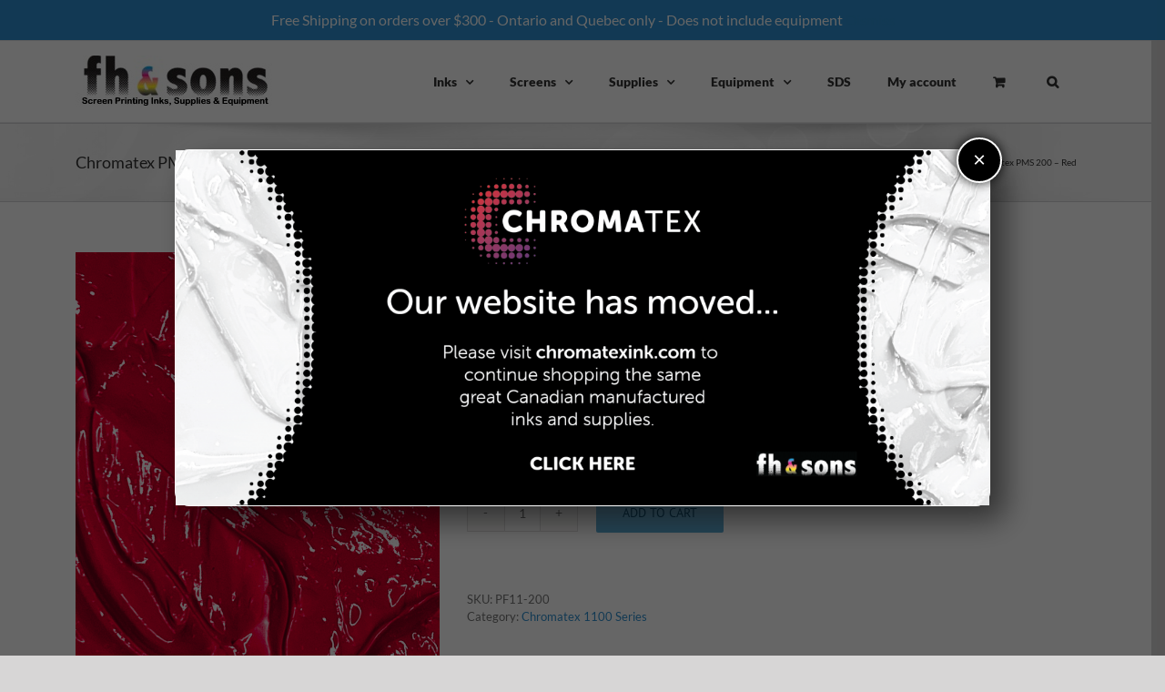

--- FILE ---
content_type: text/html; charset=UTF-8
request_url: https://screenprintingsuppliescanada.com/product/chromatex-pms-200-red/
body_size: 29735
content:
<!DOCTYPE html>
<html class="avada-html-layout-wide avada-html-header-position-top" lang="en-US" prefix="og: http://ogp.me/ns# fb: http://ogp.me/ns/fb#">
<head>
	<meta http-equiv="X-UA-Compatible" content="IE=edge" />
	<meta http-equiv="Content-Type" content="text/html; charset=utf-8"/>
	<meta name="viewport" content="width=device-width, initial-scale=1" />
	<meta name='robots' content='index, follow, max-image-preview:large, max-snippet:-1, max-video-preview:-1' />
<script>window._wca = window._wca || [];</script>

	<!-- This site is optimized with the Yoast SEO plugin v18.5.1 - https://yoast.com/wordpress/plugins/seo/ -->
	<title>Chromatex PMS 200 Red - Screen Printing Supplies Canada</title>
	<meta name="description" content="Chromatex PMS 200 Red is a soft, creamy plastisol designed for both direct and cold peel transfer printing applications." />
	<link rel="canonical" href="https://screenprintingsuppliescanada.com/product/chromatex-pms-200-red/" />
	<meta property="og:locale" content="en_US" />
	<meta property="og:type" content="article" />
	<meta property="og:title" content="Chromatex PMS 200 Red - Screen Printing Supplies Canada" />
	<meta property="og:description" content="Chromatex PMS 200 Red is a soft, creamy plastisol designed for both direct and cold peel transfer printing applications." />
	<meta property="og:url" content="https://screenprintingsuppliescanada.com/product/chromatex-pms-200-red/" />
	<meta property="og:site_name" content="Screen Printing Supplies Canada" />
	<meta property="article:modified_time" content="2024-01-02T18:44:44+00:00" />
	<meta property="og:image" content="https://screenprintingsuppliescanada.com/wp-content/uploads/PMS-200-225x300.png" />
	<meta property="og:image:width" content="225" />
	<meta property="og:image:height" content="300" />
	<meta property="og:image:type" content="image/png" />
	<meta name="twitter:card" content="summary_large_image" />
	<meta name="twitter:label1" content="Est. reading time" />
	<meta name="twitter:data1" content="2 minutes" />
	<script type="application/ld+json" class="yoast-schema-graph">{"@context":"https://schema.org","@graph":[{"@type":"WebSite","@id":"https://screenprintingsuppliescanada.com/#website","url":"https://screenprintingsuppliescanada.com/","name":"Screen Printing Supplies Canada","description":"FH Sons Screen Printing Supplies Canada","potentialAction":[{"@type":"SearchAction","target":{"@type":"EntryPoint","urlTemplate":"https://screenprintingsuppliescanada.com/?s={search_term_string}"},"query-input":"required name=search_term_string"}],"inLanguage":"en-US"},{"@type":"ImageObject","@id":"https://screenprintingsuppliescanada.com/product/chromatex-pms-200-red/#primaryimage","inLanguage":"en-US","url":"https://screenprintingsuppliescanada.com/wp-content/uploads/PMS-200.png","contentUrl":"https://screenprintingsuppliescanada.com/wp-content/uploads/PMS-200.png","width":3024,"height":4032,"caption":"PMS 200 Red"},{"@type":"WebPage","@id":"https://screenprintingsuppliescanada.com/product/chromatex-pms-200-red/#webpage","url":"https://screenprintingsuppliescanada.com/product/chromatex-pms-200-red/","name":"Chromatex PMS 200 Red - Screen Printing Supplies Canada","isPartOf":{"@id":"https://screenprintingsuppliescanada.com/#website"},"primaryImageOfPage":{"@id":"https://screenprintingsuppliescanada.com/product/chromatex-pms-200-red/#primaryimage"},"datePublished":"2013-01-22T12:45:29+00:00","dateModified":"2024-01-02T18:44:44+00:00","description":"Chromatex PMS 200 Red is a soft, creamy plastisol designed for both direct and cold peel transfer printing applications.","breadcrumb":{"@id":"https://screenprintingsuppliescanada.com/product/chromatex-pms-200-red/#breadcrumb"},"inLanguage":"en-US","potentialAction":[{"@type":"ReadAction","target":["https://screenprintingsuppliescanada.com/product/chromatex-pms-200-red/"]}]},{"@type":"BreadcrumbList","@id":"https://screenprintingsuppliescanada.com/product/chromatex-pms-200-red/#breadcrumb","itemListElement":[{"@type":"ListItem","position":1,"name":"Home","item":"https://screenprintingsuppliescanada.com/"},{"@type":"ListItem","position":2,"name":"Shop","item":"https://screenprintingsuppliescanada.com/shop/"},{"@type":"ListItem","position":3,"name":"Chromatex PMS 200 &#8211; Red"}]}]}</script>
	<!-- / Yoast SEO plugin. -->


<link rel='dns-prefetch' href='//www.google.com' />
<link rel='dns-prefetch' href='//stats.wp.com' />
<link rel='dns-prefetch' href='//secure.gravatar.com' />
<link rel='dns-prefetch' href='//www.googletagmanager.com' />
<link rel='dns-prefetch' href='//v0.wordpress.com' />
<link rel="alternate" type="application/rss+xml" title="Screen Printing Supplies Canada &raquo; Feed" href="https://screenprintingsuppliescanada.com/feed/" />
<link rel="alternate" type="application/rss+xml" title="Screen Printing Supplies Canada &raquo; Comments Feed" href="https://screenprintingsuppliescanada.com/comments/feed/" />
		
		
		
		
		
		
		<meta property="og:title" content="Chromatex PMS 200 - Red"/>
		<meta property="og:type" content="article"/>
		<meta property="og:url" content="https://screenprintingsuppliescanada.com/product/chromatex-pms-200-red/"/>
		<meta property="og:site_name" content="Screen Printing Supplies Canada"/>
		<meta property="og:description" content="Elevate Your Prints with Chromatex Plastisol Screen Printing Ink - Unleashing Color Brilliance and Durability!
Unmatched Vibrancy, Unrivaled Quality
Introducing Chromatex PMS 200 Red, the epitome of brilliance and printing excellence. Elevate your designs with an ink that doesn&#039;t just print; it captivates. Chromatex is more than an ink; it&#039;s the key to unlocking a world of"/>

									<meta property="og:image" content="https://screenprintingsuppliescanada.com/wp-content/uploads/PMS-200.png"/>
							<script type="text/javascript">
/* <![CDATA[ */
window._wpemojiSettings = {"baseUrl":"https:\/\/s.w.org\/images\/core\/emoji\/14.0.0\/72x72\/","ext":".png","svgUrl":"https:\/\/s.w.org\/images\/core\/emoji\/14.0.0\/svg\/","svgExt":".svg","source":{"concatemoji":"https:\/\/screenprintingsuppliescanada.com\/wp-includes\/js\/wp-emoji-release.min.js?ver=6.4.7"}};
/*! This file is auto-generated */
!function(i,n){var o,s,e;function c(e){try{var t={supportTests:e,timestamp:(new Date).valueOf()};sessionStorage.setItem(o,JSON.stringify(t))}catch(e){}}function p(e,t,n){e.clearRect(0,0,e.canvas.width,e.canvas.height),e.fillText(t,0,0);var t=new Uint32Array(e.getImageData(0,0,e.canvas.width,e.canvas.height).data),r=(e.clearRect(0,0,e.canvas.width,e.canvas.height),e.fillText(n,0,0),new Uint32Array(e.getImageData(0,0,e.canvas.width,e.canvas.height).data));return t.every(function(e,t){return e===r[t]})}function u(e,t,n){switch(t){case"flag":return n(e,"\ud83c\udff3\ufe0f\u200d\u26a7\ufe0f","\ud83c\udff3\ufe0f\u200b\u26a7\ufe0f")?!1:!n(e,"\ud83c\uddfa\ud83c\uddf3","\ud83c\uddfa\u200b\ud83c\uddf3")&&!n(e,"\ud83c\udff4\udb40\udc67\udb40\udc62\udb40\udc65\udb40\udc6e\udb40\udc67\udb40\udc7f","\ud83c\udff4\u200b\udb40\udc67\u200b\udb40\udc62\u200b\udb40\udc65\u200b\udb40\udc6e\u200b\udb40\udc67\u200b\udb40\udc7f");case"emoji":return!n(e,"\ud83e\udef1\ud83c\udffb\u200d\ud83e\udef2\ud83c\udfff","\ud83e\udef1\ud83c\udffb\u200b\ud83e\udef2\ud83c\udfff")}return!1}function f(e,t,n){var r="undefined"!=typeof WorkerGlobalScope&&self instanceof WorkerGlobalScope?new OffscreenCanvas(300,150):i.createElement("canvas"),a=r.getContext("2d",{willReadFrequently:!0}),o=(a.textBaseline="top",a.font="600 32px Arial",{});return e.forEach(function(e){o[e]=t(a,e,n)}),o}function t(e){var t=i.createElement("script");t.src=e,t.defer=!0,i.head.appendChild(t)}"undefined"!=typeof Promise&&(o="wpEmojiSettingsSupports",s=["flag","emoji"],n.supports={everything:!0,everythingExceptFlag:!0},e=new Promise(function(e){i.addEventListener("DOMContentLoaded",e,{once:!0})}),new Promise(function(t){var n=function(){try{var e=JSON.parse(sessionStorage.getItem(o));if("object"==typeof e&&"number"==typeof e.timestamp&&(new Date).valueOf()<e.timestamp+604800&&"object"==typeof e.supportTests)return e.supportTests}catch(e){}return null}();if(!n){if("undefined"!=typeof Worker&&"undefined"!=typeof OffscreenCanvas&&"undefined"!=typeof URL&&URL.createObjectURL&&"undefined"!=typeof Blob)try{var e="postMessage("+f.toString()+"("+[JSON.stringify(s),u.toString(),p.toString()].join(",")+"));",r=new Blob([e],{type:"text/javascript"}),a=new Worker(URL.createObjectURL(r),{name:"wpTestEmojiSupports"});return void(a.onmessage=function(e){c(n=e.data),a.terminate(),t(n)})}catch(e){}c(n=f(s,u,p))}t(n)}).then(function(e){for(var t in e)n.supports[t]=e[t],n.supports.everything=n.supports.everything&&n.supports[t],"flag"!==t&&(n.supports.everythingExceptFlag=n.supports.everythingExceptFlag&&n.supports[t]);n.supports.everythingExceptFlag=n.supports.everythingExceptFlag&&!n.supports.flag,n.DOMReady=!1,n.readyCallback=function(){n.DOMReady=!0}}).then(function(){return e}).then(function(){var e;n.supports.everything||(n.readyCallback(),(e=n.source||{}).concatemoji?t(e.concatemoji):e.wpemoji&&e.twemoji&&(t(e.twemoji),t(e.wpemoji)))}))}((window,document),window._wpemojiSettings);
/* ]]> */
</script>
<style id='wp-emoji-styles-inline-css' type='text/css'>

	img.wp-smiley, img.emoji {
		display: inline !important;
		border: none !important;
		box-shadow: none !important;
		height: 1em !important;
		width: 1em !important;
		margin: 0 0.07em !important;
		vertical-align: -0.1em !important;
		background: none !important;
		padding: 0 !important;
	}
</style>
<link rel='stylesheet' id='mediaelement-css' href='https://screenprintingsuppliescanada.com/wp-includes/js/mediaelement/mediaelementplayer-legacy.min.css?ver=4.2.17' type='text/css' media='all' />
<link rel='stylesheet' id='wp-mediaelement-css' href='https://screenprintingsuppliescanada.com/wp-includes/js/mediaelement/wp-mediaelement.min.css?ver=6.4.7' type='text/css' media='all' />
<link rel='stylesheet' id='jet-engine-frontend-css' href='https://screenprintingsuppliescanada.com/wp-content/plugins/jet-engine/assets/css/frontend.css?ver=3.3.2.1' type='text/css' media='all' />
<style id='classic-theme-styles-inline-css' type='text/css'>
/*! This file is auto-generated */
.wp-block-button__link{color:#fff;background-color:#32373c;border-radius:9999px;box-shadow:none;text-decoration:none;padding:calc(.667em + 2px) calc(1.333em + 2px);font-size:1.125em}.wp-block-file__button{background:#32373c;color:#fff;text-decoration:none}
</style>
<style id='global-styles-inline-css' type='text/css'>
body{--wp--preset--color--black: #000000;--wp--preset--color--cyan-bluish-gray: #abb8c3;--wp--preset--color--white: #ffffff;--wp--preset--color--pale-pink: #f78da7;--wp--preset--color--vivid-red: #cf2e2e;--wp--preset--color--luminous-vivid-orange: #ff6900;--wp--preset--color--luminous-vivid-amber: #fcb900;--wp--preset--color--light-green-cyan: #7bdcb5;--wp--preset--color--vivid-green-cyan: #00d084;--wp--preset--color--pale-cyan-blue: #8ed1fc;--wp--preset--color--vivid-cyan-blue: #0693e3;--wp--preset--color--vivid-purple: #9b51e0;--wp--preset--gradient--vivid-cyan-blue-to-vivid-purple: linear-gradient(135deg,rgba(6,147,227,1) 0%,rgb(155,81,224) 100%);--wp--preset--gradient--light-green-cyan-to-vivid-green-cyan: linear-gradient(135deg,rgb(122,220,180) 0%,rgb(0,208,130) 100%);--wp--preset--gradient--luminous-vivid-amber-to-luminous-vivid-orange: linear-gradient(135deg,rgba(252,185,0,1) 0%,rgba(255,105,0,1) 100%);--wp--preset--gradient--luminous-vivid-orange-to-vivid-red: linear-gradient(135deg,rgba(255,105,0,1) 0%,rgb(207,46,46) 100%);--wp--preset--gradient--very-light-gray-to-cyan-bluish-gray: linear-gradient(135deg,rgb(238,238,238) 0%,rgb(169,184,195) 100%);--wp--preset--gradient--cool-to-warm-spectrum: linear-gradient(135deg,rgb(74,234,220) 0%,rgb(151,120,209) 20%,rgb(207,42,186) 40%,rgb(238,44,130) 60%,rgb(251,105,98) 80%,rgb(254,248,76) 100%);--wp--preset--gradient--blush-light-purple: linear-gradient(135deg,rgb(255,206,236) 0%,rgb(152,150,240) 100%);--wp--preset--gradient--blush-bordeaux: linear-gradient(135deg,rgb(254,205,165) 0%,rgb(254,45,45) 50%,rgb(107,0,62) 100%);--wp--preset--gradient--luminous-dusk: linear-gradient(135deg,rgb(255,203,112) 0%,rgb(199,81,192) 50%,rgb(65,88,208) 100%);--wp--preset--gradient--pale-ocean: linear-gradient(135deg,rgb(255,245,203) 0%,rgb(182,227,212) 50%,rgb(51,167,181) 100%);--wp--preset--gradient--electric-grass: linear-gradient(135deg,rgb(202,248,128) 0%,rgb(113,206,126) 100%);--wp--preset--gradient--midnight: linear-gradient(135deg,rgb(2,3,129) 0%,rgb(40,116,252) 100%);--wp--preset--font-size--small: 9.75px;--wp--preset--font-size--medium: 20px;--wp--preset--font-size--large: 19.5px;--wp--preset--font-size--x-large: 42px;--wp--preset--font-size--normal: 13px;--wp--preset--font-size--xlarge: 26px;--wp--preset--font-size--huge: 39px;--wp--preset--spacing--20: 0.44rem;--wp--preset--spacing--30: 0.67rem;--wp--preset--spacing--40: 1rem;--wp--preset--spacing--50: 1.5rem;--wp--preset--spacing--60: 2.25rem;--wp--preset--spacing--70: 3.38rem;--wp--preset--spacing--80: 5.06rem;--wp--preset--shadow--natural: 6px 6px 9px rgba(0, 0, 0, 0.2);--wp--preset--shadow--deep: 12px 12px 50px rgba(0, 0, 0, 0.4);--wp--preset--shadow--sharp: 6px 6px 0px rgba(0, 0, 0, 0.2);--wp--preset--shadow--outlined: 6px 6px 0px -3px rgba(255, 255, 255, 1), 6px 6px rgba(0, 0, 0, 1);--wp--preset--shadow--crisp: 6px 6px 0px rgba(0, 0, 0, 1);}:where(.is-layout-flex){gap: 0.5em;}:where(.is-layout-grid){gap: 0.5em;}body .is-layout-flow > .alignleft{float: left;margin-inline-start: 0;margin-inline-end: 2em;}body .is-layout-flow > .alignright{float: right;margin-inline-start: 2em;margin-inline-end: 0;}body .is-layout-flow > .aligncenter{margin-left: auto !important;margin-right: auto !important;}body .is-layout-constrained > .alignleft{float: left;margin-inline-start: 0;margin-inline-end: 2em;}body .is-layout-constrained > .alignright{float: right;margin-inline-start: 2em;margin-inline-end: 0;}body .is-layout-constrained > .aligncenter{margin-left: auto !important;margin-right: auto !important;}body .is-layout-constrained > :where(:not(.alignleft):not(.alignright):not(.alignfull)){max-width: var(--wp--style--global--content-size);margin-left: auto !important;margin-right: auto !important;}body .is-layout-constrained > .alignwide{max-width: var(--wp--style--global--wide-size);}body .is-layout-flex{display: flex;}body .is-layout-flex{flex-wrap: wrap;align-items: center;}body .is-layout-flex > *{margin: 0;}body .is-layout-grid{display: grid;}body .is-layout-grid > *{margin: 0;}:where(.wp-block-columns.is-layout-flex){gap: 2em;}:where(.wp-block-columns.is-layout-grid){gap: 2em;}:where(.wp-block-post-template.is-layout-flex){gap: 1.25em;}:where(.wp-block-post-template.is-layout-grid){gap: 1.25em;}.has-black-color{color: var(--wp--preset--color--black) !important;}.has-cyan-bluish-gray-color{color: var(--wp--preset--color--cyan-bluish-gray) !important;}.has-white-color{color: var(--wp--preset--color--white) !important;}.has-pale-pink-color{color: var(--wp--preset--color--pale-pink) !important;}.has-vivid-red-color{color: var(--wp--preset--color--vivid-red) !important;}.has-luminous-vivid-orange-color{color: var(--wp--preset--color--luminous-vivid-orange) !important;}.has-luminous-vivid-amber-color{color: var(--wp--preset--color--luminous-vivid-amber) !important;}.has-light-green-cyan-color{color: var(--wp--preset--color--light-green-cyan) !important;}.has-vivid-green-cyan-color{color: var(--wp--preset--color--vivid-green-cyan) !important;}.has-pale-cyan-blue-color{color: var(--wp--preset--color--pale-cyan-blue) !important;}.has-vivid-cyan-blue-color{color: var(--wp--preset--color--vivid-cyan-blue) !important;}.has-vivid-purple-color{color: var(--wp--preset--color--vivid-purple) !important;}.has-black-background-color{background-color: var(--wp--preset--color--black) !important;}.has-cyan-bluish-gray-background-color{background-color: var(--wp--preset--color--cyan-bluish-gray) !important;}.has-white-background-color{background-color: var(--wp--preset--color--white) !important;}.has-pale-pink-background-color{background-color: var(--wp--preset--color--pale-pink) !important;}.has-vivid-red-background-color{background-color: var(--wp--preset--color--vivid-red) !important;}.has-luminous-vivid-orange-background-color{background-color: var(--wp--preset--color--luminous-vivid-orange) !important;}.has-luminous-vivid-amber-background-color{background-color: var(--wp--preset--color--luminous-vivid-amber) !important;}.has-light-green-cyan-background-color{background-color: var(--wp--preset--color--light-green-cyan) !important;}.has-vivid-green-cyan-background-color{background-color: var(--wp--preset--color--vivid-green-cyan) !important;}.has-pale-cyan-blue-background-color{background-color: var(--wp--preset--color--pale-cyan-blue) !important;}.has-vivid-cyan-blue-background-color{background-color: var(--wp--preset--color--vivid-cyan-blue) !important;}.has-vivid-purple-background-color{background-color: var(--wp--preset--color--vivid-purple) !important;}.has-black-border-color{border-color: var(--wp--preset--color--black) !important;}.has-cyan-bluish-gray-border-color{border-color: var(--wp--preset--color--cyan-bluish-gray) !important;}.has-white-border-color{border-color: var(--wp--preset--color--white) !important;}.has-pale-pink-border-color{border-color: var(--wp--preset--color--pale-pink) !important;}.has-vivid-red-border-color{border-color: var(--wp--preset--color--vivid-red) !important;}.has-luminous-vivid-orange-border-color{border-color: var(--wp--preset--color--luminous-vivid-orange) !important;}.has-luminous-vivid-amber-border-color{border-color: var(--wp--preset--color--luminous-vivid-amber) !important;}.has-light-green-cyan-border-color{border-color: var(--wp--preset--color--light-green-cyan) !important;}.has-vivid-green-cyan-border-color{border-color: var(--wp--preset--color--vivid-green-cyan) !important;}.has-pale-cyan-blue-border-color{border-color: var(--wp--preset--color--pale-cyan-blue) !important;}.has-vivid-cyan-blue-border-color{border-color: var(--wp--preset--color--vivid-cyan-blue) !important;}.has-vivid-purple-border-color{border-color: var(--wp--preset--color--vivid-purple) !important;}.has-vivid-cyan-blue-to-vivid-purple-gradient-background{background: var(--wp--preset--gradient--vivid-cyan-blue-to-vivid-purple) !important;}.has-light-green-cyan-to-vivid-green-cyan-gradient-background{background: var(--wp--preset--gradient--light-green-cyan-to-vivid-green-cyan) !important;}.has-luminous-vivid-amber-to-luminous-vivid-orange-gradient-background{background: var(--wp--preset--gradient--luminous-vivid-amber-to-luminous-vivid-orange) !important;}.has-luminous-vivid-orange-to-vivid-red-gradient-background{background: var(--wp--preset--gradient--luminous-vivid-orange-to-vivid-red) !important;}.has-very-light-gray-to-cyan-bluish-gray-gradient-background{background: var(--wp--preset--gradient--very-light-gray-to-cyan-bluish-gray) !important;}.has-cool-to-warm-spectrum-gradient-background{background: var(--wp--preset--gradient--cool-to-warm-spectrum) !important;}.has-blush-light-purple-gradient-background{background: var(--wp--preset--gradient--blush-light-purple) !important;}.has-blush-bordeaux-gradient-background{background: var(--wp--preset--gradient--blush-bordeaux) !important;}.has-luminous-dusk-gradient-background{background: var(--wp--preset--gradient--luminous-dusk) !important;}.has-pale-ocean-gradient-background{background: var(--wp--preset--gradient--pale-ocean) !important;}.has-electric-grass-gradient-background{background: var(--wp--preset--gradient--electric-grass) !important;}.has-midnight-gradient-background{background: var(--wp--preset--gradient--midnight) !important;}.has-small-font-size{font-size: var(--wp--preset--font-size--small) !important;}.has-medium-font-size{font-size: var(--wp--preset--font-size--medium) !important;}.has-large-font-size{font-size: var(--wp--preset--font-size--large) !important;}.has-x-large-font-size{font-size: var(--wp--preset--font-size--x-large) !important;}
.wp-block-navigation a:where(:not(.wp-element-button)){color: inherit;}
:where(.wp-block-post-template.is-layout-flex){gap: 1.25em;}:where(.wp-block-post-template.is-layout-grid){gap: 1.25em;}
:where(.wp-block-columns.is-layout-flex){gap: 2em;}:where(.wp-block-columns.is-layout-grid){gap: 2em;}
.wp-block-pullquote{font-size: 1.5em;line-height: 1.6;}
</style>
<link rel='stylesheet' id='ce_responsive-css' href='https://screenprintingsuppliescanada.com/wp-content/plugins/simple-embed-code/css/video-container.min.css?ver=6.4.7' type='text/css' media='all' />
<link rel='stylesheet' id='woocommerce-conditional-product-fees-for-checkout-css' href='https://screenprintingsuppliescanada.com/wp-content/plugins/woo-conditional-product-fees-for-checkout/public/css/woocommerce-conditional-product-fees-for-checkout-public.css?ver=3.8.2' type='text/css' media='all' />
<style id='woocommerce-inline-inline-css' type='text/css'>
.woocommerce form .form-row .required { visibility: visible; }
</style>
<link rel='stylesheet' id='woo-variation-swatches-css' href='https://screenprintingsuppliescanada.com/wp-content/plugins/woo-variation-swatches/assets/css/frontend.min.css?ver=1700847050' type='text/css' media='all' />
<style id='woo-variation-swatches-inline-css' type='text/css'>
:root {
--wvs-tick:url("data:image/svg+xml;utf8,%3Csvg filter='drop-shadow(0px 0px 2px rgb(0 0 0 / .8))' xmlns='http://www.w3.org/2000/svg'  viewBox='0 0 30 30'%3E%3Cpath fill='none' stroke='%23ffffff' stroke-linecap='round' stroke-linejoin='round' stroke-width='4' d='M4 16L11 23 27 7'/%3E%3C/svg%3E");

--wvs-cross:url("data:image/svg+xml;utf8,%3Csvg filter='drop-shadow(0px 0px 5px rgb(255 255 255 / .6))' xmlns='http://www.w3.org/2000/svg' width='72px' height='72px' viewBox='0 0 24 24'%3E%3Cpath fill='none' stroke='%23ff0000' stroke-linecap='round' stroke-width='0.6' d='M5 5L19 19M19 5L5 19'/%3E%3C/svg%3E");
--wvs-single-product-item-width:80px;
--wvs-single-product-item-height:40px;
--wvs-single-product-item-font-size:16px}
</style>
<link rel='stylesheet' id='popup-maker-site-css' href='//screenprintingsuppliescanada.com/wp-content/uploads/pum/pum-site-styles.css?generated=1728363263&#038;ver=1.19.1' type='text/css' media='all' />
<link rel='stylesheet' id='fusion-dynamic-css-css' href='https://screenprintingsuppliescanada.com/wp-content/uploads/fusion-styles/6da169a859fc0962372769edaf9a1793.min.css?ver=3.6.1' type='text/css' media='all' />
<link rel='stylesheet' id='jetpack_css-css' href='https://screenprintingsuppliescanada.com/wp-content/plugins/jetpack/css/jetpack.css?ver=10.8.2' type='text/css' media='all' />
<script type="text/template" id="tmpl-variation-template">
	<div class="woocommerce-variation-description">{{{ data.variation.variation_description }}}</div>
	<div class="woocommerce-variation-price">{{{ data.variation.price_html }}}</div>
	<div class="woocommerce-variation-availability">{{{ data.variation.availability_html }}}</div>
</script>
<script type="text/template" id="tmpl-unavailable-variation-template">
	<p>Sorry, this product is unavailable. Please choose a different combination.</p>
</script>
<script type="text/javascript" src="https://screenprintingsuppliescanada.com/wp-includes/js/jquery/jquery.min.js?ver=3.7.1" id="jquery-core-js"></script>
<script type="text/javascript" src="https://screenprintingsuppliescanada.com/wp-includes/js/jquery/jquery-migrate.min.js?ver=3.4.1" id="jquery-migrate-js"></script>
<script type="text/javascript" src="https://screenprintingsuppliescanada.com/wp-content/plugins/recaptcha-woo/js/rcfwc.js?ver=1.0" id="rcfwc-js-js"></script>
<script type="text/javascript" src="https://www.google.com/recaptcha/api.js?explicit&amp;hl=en_US&amp;ver=6.4.7" id="recaptcha-js"></script>
<script type="text/javascript" id="woocommerce-conditional-product-fees-for-checkout-js-extra">
/* <![CDATA[ */
var my_ajax_object = {"ajax_url":"https:\/\/screenprintingsuppliescanada.com\/wp-admin\/admin-ajax.php"};
/* ]]> */
</script>
<script type="text/javascript" src="https://screenprintingsuppliescanada.com/wp-content/plugins/woo-conditional-product-fees-for-checkout/public/js/woocommerce-conditional-product-fees-for-checkout-public.js?ver=3.8.2" id="woocommerce-conditional-product-fees-for-checkout-js"></script>
<script defer type="text/javascript" src="https://stats.wp.com/s-202605.js" id="woocommerce-analytics-js"></script>

<!-- Google tag (gtag.js) snippet added by Site Kit -->
<!-- Google Analytics snippet added by Site Kit -->
<script type="text/javascript" src="https://www.googletagmanager.com/gtag/js?id=GT-NGKV69W5" id="google_gtagjs-js" async></script>
<script type="text/javascript" id="google_gtagjs-js-after">
/* <![CDATA[ */
window.dataLayer = window.dataLayer || [];function gtag(){dataLayer.push(arguments);}
gtag("set","linker",{"domains":["screenprintingsuppliescanada.com"]});
gtag("js", new Date());
gtag("set", "developer_id.dZTNiMT", true);
gtag("config", "GT-NGKV69W5");
/* ]]> */
</script>
<script type="text/javascript" id="ai-js-js-extra">
/* <![CDATA[ */
var MyAjax = {"ajaxurl":"https:\/\/screenprintingsuppliescanada.com\/wp-admin\/admin-ajax.php","security":"4c7cdd216b"};
/* ]]> */
</script>
<script type="text/javascript" src="https://screenprintingsuppliescanada.com/wp-content/plugins/advanced-iframe/js/ai.min.js?ver=586355" id="ai-js-js"></script>
<link rel="https://api.w.org/" href="https://screenprintingsuppliescanada.com/wp-json/" /><link rel="alternate" type="application/json" href="https://screenprintingsuppliescanada.com/wp-json/wp/v2/product/268" /><link rel="EditURI" type="application/rsd+xml" title="RSD" href="https://screenprintingsuppliescanada.com/xmlrpc.php?rsd" />
<meta name="generator" content="WordPress 6.4.7" />
<meta name="generator" content="WooCommerce 6.3.1" />
<link rel="alternate" type="application/json+oembed" href="https://screenprintingsuppliescanada.com/wp-json/oembed/1.0/embed?url=https%3A%2F%2Fscreenprintingsuppliescanada.com%2Fproduct%2Fchromatex-pms-200-red%2F" />
<link rel="alternate" type="text/xml+oembed" href="https://screenprintingsuppliescanada.com/wp-json/oembed/1.0/embed?url=https%3A%2F%2Fscreenprintingsuppliescanada.com%2Fproduct%2Fchromatex-pms-200-red%2F&#038;format=xml" />
<meta name="generator" content="Site Kit by Google 1.171.0" /><style type='text/css'>img#wpstats{display:none}</style>
	<style type="text/css" id="css-fb-visibility">@media screen and (max-width: 640px){.fusion-no-small-visibility{display:none !important;}body:not(.fusion-builder-ui-wireframe) .sm-text-align-center{text-align:center !important;}body:not(.fusion-builder-ui-wireframe) .sm-text-align-left{text-align:left !important;}body:not(.fusion-builder-ui-wireframe) .sm-text-align-right{text-align:right !important;}body:not(.fusion-builder-ui-wireframe) .sm-flex-align-center{justify-content:center !important;}body:not(.fusion-builder-ui-wireframe) .sm-flex-align-flex-start{justify-content:flex-start !important;}body:not(.fusion-builder-ui-wireframe) .sm-flex-align-flex-end{justify-content:flex-end !important;}body:not(.fusion-builder-ui-wireframe) .sm-mx-auto{margin-left:auto !important;margin-right:auto !important;}body:not(.fusion-builder-ui-wireframe) .sm-ml-auto{margin-left:auto !important;}body:not(.fusion-builder-ui-wireframe) .sm-mr-auto{margin-right:auto !important;}body:not(.fusion-builder-ui-wireframe) .fusion-absolute-position-small{position:absolute;top:auto;width:100%;}}@media screen and (min-width: 641px) and (max-width: 1024px){.fusion-no-medium-visibility{display:none !important;}body:not(.fusion-builder-ui-wireframe) .md-text-align-center{text-align:center !important;}body:not(.fusion-builder-ui-wireframe) .md-text-align-left{text-align:left !important;}body:not(.fusion-builder-ui-wireframe) .md-text-align-right{text-align:right !important;}body:not(.fusion-builder-ui-wireframe) .md-flex-align-center{justify-content:center !important;}body:not(.fusion-builder-ui-wireframe) .md-flex-align-flex-start{justify-content:flex-start !important;}body:not(.fusion-builder-ui-wireframe) .md-flex-align-flex-end{justify-content:flex-end !important;}body:not(.fusion-builder-ui-wireframe) .md-mx-auto{margin-left:auto !important;margin-right:auto !important;}body:not(.fusion-builder-ui-wireframe) .md-ml-auto{margin-left:auto !important;}body:not(.fusion-builder-ui-wireframe) .md-mr-auto{margin-right:auto !important;}body:not(.fusion-builder-ui-wireframe) .fusion-absolute-position-medium{position:absolute;top:auto;width:100%;}}@media screen and (min-width: 1025px){.fusion-no-large-visibility{display:none !important;}body:not(.fusion-builder-ui-wireframe) .lg-text-align-center{text-align:center !important;}body:not(.fusion-builder-ui-wireframe) .lg-text-align-left{text-align:left !important;}body:not(.fusion-builder-ui-wireframe) .lg-text-align-right{text-align:right !important;}body:not(.fusion-builder-ui-wireframe) .lg-flex-align-center{justify-content:center !important;}body:not(.fusion-builder-ui-wireframe) .lg-flex-align-flex-start{justify-content:flex-start !important;}body:not(.fusion-builder-ui-wireframe) .lg-flex-align-flex-end{justify-content:flex-end !important;}body:not(.fusion-builder-ui-wireframe) .lg-mx-auto{margin-left:auto !important;margin-right:auto !important;}body:not(.fusion-builder-ui-wireframe) .lg-ml-auto{margin-left:auto !important;}body:not(.fusion-builder-ui-wireframe) .lg-mr-auto{margin-right:auto !important;}body:not(.fusion-builder-ui-wireframe) .fusion-absolute-position-large{position:absolute;top:auto;width:100%;}}</style>	<noscript><style>.woocommerce-product-gallery{ opacity: 1 !important; }</style></noscript>
			<script type="text/javascript">
			var doc = document.documentElement;
			doc.setAttribute( 'data-useragent', navigator.userAgent );
		</script>
		<!-- Global site tag (gtag.js) - Google Analytics -->
<script async src="https://www.googletagmanager.com/gtag/js?id=UA-5444343-31"></script>
<script>
  window.dataLayer = window.dataLayer || [];
  function gtag(){dataLayer.push(arguments);}
  gtag('js', new Date());

  gtag('config', 'UA-5444343-31');
</script><style id="wpforms-css-vars-root">
				:root {
					--wpforms-field-border-radius: 3px;
--wpforms-field-background-color: #ffffff;
--wpforms-field-border-color: rgba( 0, 0, 0, 0.25 );
--wpforms-field-text-color: rgba( 0, 0, 0, 0.7 );
--wpforms-label-color: rgba( 0, 0, 0, 0.85 );
--wpforms-label-sublabel-color: rgba( 0, 0, 0, 0.55 );
--wpforms-label-error-color: #d63637;
--wpforms-button-border-radius: 3px;
--wpforms-button-background-color: #066aab;
--wpforms-button-text-color: #ffffff;
--wpforms-field-size-input-height: 43px;
--wpforms-field-size-input-spacing: 15px;
--wpforms-field-size-font-size: 16px;
--wpforms-field-size-line-height: 19px;
--wpforms-field-size-padding-h: 14px;
--wpforms-field-size-checkbox-size: 16px;
--wpforms-field-size-sublabel-spacing: 5px;
--wpforms-field-size-icon-size: 1;
--wpforms-label-size-font-size: 16px;
--wpforms-label-size-line-height: 19px;
--wpforms-label-size-sublabel-font-size: 14px;
--wpforms-label-size-sublabel-line-height: 17px;
--wpforms-button-size-font-size: 17px;
--wpforms-button-size-height: 41px;
--wpforms-button-size-padding-h: 15px;
--wpforms-button-size-margin-top: 10px;

				}
			</style>
	</head>

<body class="product-template-default single single-product postid-268 theme-Avada woocommerce woocommerce-page woocommerce-demo-store woocommerce-no-js woo-variation-swatches wvs-behavior-blur wvs-theme-avada-child-theme wvs-show-label wvs-tooltip fusion-image-hovers fusion-pagination-sizing fusion-button_type-flat fusion-button_span-no fusion-button_gradient-linear avada-image-rollover-circle-yes avada-image-rollover-yes avada-image-rollover-direction-left fusion-has-button-gradient fusion-body ltr fusion-sticky-header no-tablet-sticky-header no-mobile-sticky-header no-mobile-slidingbar no-mobile-totop avada-has-rev-slider-styles fusion-disable-outline fusion-sub-menu-fade mobile-logo-pos-left layout-wide-mode avada-has-boxed-modal-shadow-none layout-scroll-offset-full avada-has-zero-margin-offset-top fusion-top-header menu-text-align-center fusion-woo-product-design-classic fusion-woo-shop-page-columns-4 fusion-woo-related-columns-4 fusion-woo-archive-page-columns-5 fusion-woocommerce-equal-heights avada-has-woo-gallery-disabled woo-sale-badge-circle woo-outofstock-badge-top_bar mobile-menu-design-modern fusion-show-pagination-text fusion-header-layout-v3 avada-responsive avada-footer-fx-none avada-menu-highlight-style-background fusion-search-form-classic fusion-main-menu-search-overlay fusion-avatar-square avada-dropdown-styles avada-blog-layout-large avada-blog-archive-layout-large avada-header-shadow-no avada-menu-icon-position-left avada-has-megamenu-shadow avada-has-mainmenu-dropdown-divider avada-has-mobile-menu-search avada-has-main-nav-search-icon avada-has-breadcrumb-mobile-hidden avada-has-titlebar-bar_and_content avada-has-pagination-padding avada-flyout-menu-direction-fade avada-ec-views-v1" >
		<a class="skip-link screen-reader-text" href="#content">Skip to content</a>

	<div id="boxed-wrapper">
		<div class="fusion-sides-frame"></div>
		<div id="wrapper" class="fusion-wrapper">
			<div id="home" style="position:relative;top:-1px;"></div>
			
				
			<header class="fusion-header-wrapper">
				<div class="fusion-header-v3 fusion-logo-alignment fusion-logo-left fusion-sticky-menu- fusion-sticky-logo- fusion-mobile-logo-1  fusion-mobile-menu-design-modern">
					
<div class="fusion-secondary-header">
	<div class="fusion-row">
							<div class="fusion-alignright">
				<nav class="fusion-secondary-menu" role="navigation" aria-label="Secondary Menu"></nav>			</div>
			</div>
</div>
<div class="fusion-header-sticky-height"></div>
<div class="fusion-header">
	<div class="fusion-row">
					<div class="fusion-logo" data-margin-top="16px" data-margin-bottom="16px" data-margin-left="0" data-margin-right="0px">
			<a class="fusion-logo-link"  href="https://screenprintingsuppliescanada.com/" >

						<!-- standard logo -->
			<img src="https://screenprintingsuppliescanada.com/wp-content/uploads/2019/01/fhlogo.jpg" srcset="https://screenprintingsuppliescanada.com/wp-content/uploads/2019/01/fhlogo.jpg 1x" width="220" height="57" alt="Screen Printing Supplies Canada Logo" data-retina_logo_url="" class="fusion-standard-logo" />

											<!-- mobile logo -->
				<img src="https://screenprintingsuppliescanada.com/wp-content/uploads/2019/01/fhlogo.jpg" srcset="https://screenprintingsuppliescanada.com/wp-content/uploads/2019/01/fhlogo.jpg 1x" width="220" height="57" alt="Screen Printing Supplies Canada Logo" data-retina_logo_url="" class="fusion-mobile-logo" />
			
					</a>
		</div>		<nav class="fusion-main-menu" aria-label="Main Menu"><div class="fusion-overlay-search">		<form role="search" class="searchform fusion-search-form  fusion-search-form-classic" method="get" action="https://screenprintingsuppliescanada.com/">
			<div class="fusion-search-form-content">

				
				<div class="fusion-search-field search-field">
					<label><span class="screen-reader-text">Search for:</span>
													<input type="search" value="" name="s" class="s" placeholder="Search..." required aria-required="true" aria-label="Search..."/>
											</label>
				</div>
				<div class="fusion-search-button search-button">
					<input type="submit" class="fusion-search-submit searchsubmit" aria-label="Search" value="&#xf002;" />
									</div>

				
			</div>


			
		</form>
		<div class="fusion-search-spacer"></div><a href="#" role="button" aria-label="Close Search" class="fusion-close-search"></a></div><ul id="menu-main-menu" class="fusion-menu"><li  id="menu-item-2391"  class="menu-item menu-item-type-custom menu-item-object-custom menu-item-has-children menu-item-2391 fusion-dropdown-menu"  data-item-id="2391"><a  href="https://screenprintingsuppliescanada.com/product-category/inks/" class="fusion-background-highlight"><span class="menu-text">Inks</span> <span class="fusion-caret"><i class="fusion-dropdown-indicator" aria-hidden="true"></i></span></a><ul class="sub-menu"><li  id="menu-item-5589"  class="menu-item menu-item-type-custom menu-item-object-custom menu-item-has-children menu-item-5589 fusion-dropdown-submenu" ><a  href="https://screenprintingsuppliescanada.com/product-category/plastisol-inks/" class="fusion-background-highlight"><span>Plastisol Inks</span></a><ul class="sub-menu"><li  id="menu-item-2393"  class="menu-item menu-item-type-custom menu-item-object-custom menu-item-2393" ><a  href="https://screenprintingsuppliescanada.com/product-category/inks/chromatex-1100-series/" class="fusion-background-highlight"><span>Standard Colors</span></a></li><li  id="menu-item-2400"  class="menu-item menu-item-type-custom menu-item-object-custom menu-item-2400" ><a  href="https://screenprintingsuppliescanada.com/product-category/inks-additives/polyester-inks/" class="fusion-background-highlight"><span>Polyester Inks</span></a></li><li  id="menu-item-2394"  class="menu-item menu-item-type-custom menu-item-object-custom menu-item-has-children menu-item-2394" ><a  href="https://screenprintingsuppliescanada.com/product-category/inks/plastisol-inks/ct-series/" class="fusion-background-highlight"><span>CT Color Matching System</span></a><ul class="sub-menu"><li  id="menu-item-2433"  class="menu-item menu-item-type-custom menu-item-object-custom menu-item-2433" ><a  href="https://screenprintingsuppliescanada.com/formulation-manager/" class="fusion-background-highlight"><span>CT Formulation Manager</span></a></li></ul></li><li  id="menu-item-2397"  class="menu-item menu-item-type-custom menu-item-object-custom menu-item-2397" ><a  href="https://screenprintingsuppliescanada.com/product-category/inks/plastisol-inks/fluorescent-colours/" class="fusion-background-highlight"><span>Fluorescent Colours</span></a></li><li  id="menu-item-2401"  class="menu-item menu-item-type-custom menu-item-object-custom menu-item-2401" ><a  href="https://screenprintingsuppliescanada.com/product-category/inks/plastisol-inks/process-colours/" class="fusion-background-highlight"><span>Process Colours</span></a></li></ul></li><li  id="menu-item-2395"  class="menu-item menu-item-type-custom menu-item-object-custom menu-item-2395 fusion-dropdown-submenu" ><a  href="https://screenprintingsuppliescanada.com/product-category/inks/discharge-waterbased-inks/" class="fusion-background-highlight"><span>Waterbased Inks</span></a></li><li  id="menu-item-2398"  class="menu-item menu-item-type-custom menu-item-object-custom menu-item-2398 fusion-dropdown-submenu" ><a  href="https://screenprintingsuppliescanada.com/product-category/inks-additives/special-effect-inks/" class="fusion-background-highlight"><span>Special Effect Inks</span></a></li><li  id="menu-item-2402"  class="menu-item menu-item-type-custom menu-item-object-custom menu-item-2402 fusion-dropdown-submenu" ><a  href="https://screenprintingsuppliescanada.com/product-category/inks/white-inks/" class="fusion-background-highlight"><span>White Inks</span></a></li><li  id="menu-item-2392"  class="menu-item menu-item-type-custom menu-item-object-custom menu-item-2392 fusion-dropdown-submenu" ><a  href="https://screenprintingsuppliescanada.com/product-category/inks/additives-and-bases/" class="fusion-background-highlight"><span>Additives and Bases</span></a></li></ul></li><li  id="menu-item-2407"  class="menu-item menu-item-type-custom menu-item-object-custom menu-item-has-children menu-item-2407 fusion-dropdown-menu"  data-item-id="2407"><a  href="https://screenprintingsuppliescanada.com/product-category/screen-products/" class="fusion-background-highlight"><span class="menu-text">Screens</span> <span class="fusion-caret"><i class="fusion-dropdown-indicator" aria-hidden="true"></i></span></a><ul class="sub-menu"><li  id="menu-item-2404"  class="menu-item menu-item-type-custom menu-item-object-custom menu-item-2404 fusion-dropdown-submenu" ><a  href="https://screenprintingsuppliescanada.com/product-category/screen-frames/aluminum-frames-with-satti-mesh/" class="fusion-background-highlight"><span>Screens</span></a></li><li  id="menu-item-2531"  class="menu-item menu-item-type-custom menu-item-object-custom menu-item-2531 fusion-dropdown-submenu" ><a  href="https://screenprintingsuppliescanada.com/product/drying-rack/" class="fusion-background-highlight"><span>Drying Rack</span></a></li><li  id="menu-item-2411"  class="menu-item menu-item-type-custom menu-item-object-custom menu-item-2411 fusion-dropdown-submenu" ><a  href="https://screenprintingsuppliescanada.com/product-category/screen-products/emulsion/" class="fusion-background-highlight"><span>Emulsions</span></a></li><li  id="menu-item-2405"  class="menu-item menu-item-type-custom menu-item-object-custom menu-item-2405 fusion-dropdown-submenu" ><a  href="https://screenprintingsuppliescanada.com/product/emulsion-scoop-coater/" class="fusion-background-highlight"><span>Scoop Coaters</span></a></li><li  id="menu-item-2406"  class="menu-item menu-item-type-custom menu-item-object-custom menu-item-2406 fusion-dropdown-submenu" ><a  href="https://screenprintingsuppliescanada.com/product-category/washout-booths/" class="fusion-background-highlight"><span>Washout Booths</span></a></li></ul></li><li  id="menu-item-5588"  class="menu-item menu-item-type-custom menu-item-object-custom menu-item-has-children menu-item-5588 fusion-dropdown-menu"  data-item-id="5588"><a  href="https://screenprintingsuppliescanada.com/product-category/supplies/" class="fusion-background-highlight"><span class="menu-text">Supplies</span> <span class="fusion-caret"><i class="fusion-dropdown-indicator" aria-hidden="true"></i></span></a><ul class="sub-menu"><li  id="menu-item-2390"  class="menu-item menu-item-type-custom menu-item-object-custom menu-item-has-children menu-item-2390 fusion-dropdown-submenu" ><a  href="https://screenprintingsuppliescanada.com/product-category/film/" class="fusion-background-highlight"><span>Film</span></a><ul class="sub-menu"><li  id="menu-item-2414"  class="menu-item menu-item-type-custom menu-item-object-custom menu-item-2414" ><a  href="https://screenprintingsuppliescanada.com/product/inkjet-film-premium-waterproof-100-sheets/" class="fusion-background-highlight"><span>Sheet Film</span></a></li><li  id="menu-item-2415"  class="menu-item menu-item-type-custom menu-item-object-custom menu-item-2415" ><a  href="https://screenprintingsuppliescanada.com/product/inkjet-film-premium-waterproof-roll/" class="fusion-background-highlight"><span>Roll Film</span></a></li></ul></li><li  id="menu-item-2416"  class="menu-item menu-item-type-custom menu-item-object-custom menu-item-2416 fusion-dropdown-submenu" ><a  href="https://screenprintingsuppliescanada.com/product-category/adhesives/" class="fusion-background-highlight"><span>Adhesives</span></a></li><li  id="menu-item-2410"  class="menu-item menu-item-type-custom menu-item-object-custom menu-item-has-children menu-item-2410 fusion-dropdown-submenu" ><a  href="https://screenprintingsuppliescanada.com/product-category/cleaners/" class="fusion-background-highlight"><span>Cleaners</span></a><ul class="sub-menu"><li  id="menu-item-5683"  class="menu-item menu-item-type-custom menu-item-object-custom menu-item-5683" ><a  href="https://screenprintingsuppliescanada.com/product-category/screen-wash/" class="fusion-background-highlight"><span>Screen Wash</span></a></li><li  id="menu-item-2413"  class="menu-item menu-item-type-custom menu-item-object-custom menu-item-2413" ><a  href="https://screenprintingsuppliescanada.com/product-category/spot-remover/" class="fusion-background-highlight"><span>Spot Remover</span></a></li></ul></li><li  id="menu-item-2627"  class="menu-item menu-item-type-custom menu-item-object-custom menu-item-2627 fusion-dropdown-submenu" ><a  href="https://screenprintingsuppliescanada.com/product-category/supplies/squeegees/" class="fusion-background-highlight"><span>Squeegees</span></a></li></ul></li><li  id="menu-item-2381"  class="menu-item menu-item-type-custom menu-item-object-custom menu-item-has-children menu-item-2381 fusion-dropdown-menu"  data-item-id="2381"><a  href="https://screenprintingsuppliescanada.com/product-category/equipment/" class="fusion-background-highlight"><span class="menu-text">Equipment</span> <span class="fusion-caret"><i class="fusion-dropdown-indicator" aria-hidden="true"></i></span></a><ul class="sub-menu"><li  id="menu-item-2385"  class="menu-item menu-item-type-custom menu-item-object-custom menu-item-2385 fusion-dropdown-submenu" ><a  href="https://screenprintingsuppliescanada.com/product-category/equipment/manual-presses/" class="fusion-background-highlight"><span>Manual Presses</span></a></li><li  id="menu-item-2382"  class="menu-item menu-item-type-custom menu-item-object-custom menu-item-2382 fusion-dropdown-submenu" ><a  href="https://screenprintingsuppliescanada.com/product-category/equipment/automatic-presses/" class="fusion-background-highlight"><span>Automatic Presses</span></a></li><li  id="menu-item-2532"  class="menu-item menu-item-type-custom menu-item-object-custom menu-item-has-children menu-item-2532 fusion-dropdown-submenu" ><a  href="https://screenprintingsuppliescanada.com/product-category/equipment/conveyor-dryers/" class="fusion-background-highlight"><span>Conveyor Dryers</span></a><ul class="sub-menu"><li  id="menu-item-2533"  class="menu-item menu-item-type-custom menu-item-object-custom menu-item-2533" ><a  href="https://screenprintingsuppliescanada.com/product-category/equipment/conveyor-dryers/electric-dryers/" class="fusion-background-highlight"><span>Electric Dryers</span></a></li><li  id="menu-item-2534"  class="menu-item menu-item-type-custom menu-item-object-custom menu-item-2534" ><a  href="https://screenprintingsuppliescanada.com/product-category/equipment/conveyor-dryers/gas-dryers/" class="fusion-background-highlight"><span>Gas Dryers</span></a></li></ul></li><li  id="menu-item-2421"  class="menu-item menu-item-type-custom menu-item-object-custom menu-item-has-children menu-item-2421 fusion-dropdown-submenu" ><a  href="https://screenprintingsuppliescanada.com/product-category/equipment/flash-cure-units/" class="fusion-background-highlight"><span>Flash Cure Units</span></a><ul class="sub-menu"><li  id="menu-item-2537"  class="menu-item menu-item-type-custom menu-item-object-custom menu-item-2537" ><a  href="https://screenprintingsuppliescanada.com/product-category/equipment/flash-cure-units/automatic-flash-cures/" class="fusion-background-highlight"><span>Automatic Flash Cure Units</span></a></li><li  id="menu-item-2536"  class="menu-item menu-item-type-custom menu-item-object-custom menu-item-2536" ><a  href="https://screenprintingsuppliescanada.com/product-category/equipment/flash-cure-units/manual-flash-cure-units/" class="fusion-background-highlight"><span>Manual Flash Cure Units</span></a></li></ul></li><li  id="menu-item-2384"  class="menu-item menu-item-type-custom menu-item-object-custom menu-item-2384 fusion-dropdown-submenu" ><a  href="https://screenprintingsuppliescanada.com/product/first-light-exposure-unit/" class="fusion-background-highlight"><span>Exposure Units</span></a></li><li  id="menu-item-2389"  class="menu-item menu-item-type-custom menu-item-object-custom menu-item-2389 fusion-dropdown-submenu" ><a  href="https://screenprintingsuppliescanada.com/product-category/equipment-refurbished/" class="fusion-background-highlight"><span>Refurbished Equipment</span></a></li></ul></li><li  id="menu-item-2790"  class="menu-item menu-item-type-custom menu-item-object-custom menu-item-2790"  data-item-id="2790"><a  href="https://screenprintingsuppliescanada.com/wp-content/uploads/MSDS-Techniplast-NEW.docx" class="fusion-background-highlight"><span class="menu-text">SDS</span></a></li><li  id="menu-item-3496"  class="menu-item menu-item-type-post_type menu-item-object-page menu-item-3496"  data-item-id="3496"><a  href="https://screenprintingsuppliescanada.com/my-account/" class="fusion-background-highlight"><span class="menu-text">My account</span></a></li><li class="fusion-custom-menu-item fusion-menu-cart fusion-main-menu-cart fusion-widget-cart-counter"><a class="fusion-main-menu-icon" href="https://screenprintingsuppliescanada.com/cart/"><span class="menu-text" aria-label="View Cart"></span></a></li><li class="fusion-custom-menu-item fusion-main-menu-search fusion-search-overlay"><a class="fusion-main-menu-icon" href="#" aria-label="Search" data-title="Search" title="Search" role="button" aria-expanded="false"></a></li></ul></nav>	<div class="fusion-mobile-menu-icons">
							<a href="#" class="fusion-icon awb-icon-bars" aria-label="Toggle mobile menu" aria-expanded="false"></a>
		
					<a href="#" class="fusion-icon awb-icon-search" aria-label="Toggle mobile search"></a>
		
		
					<a href="https://screenprintingsuppliescanada.com/cart/" class="fusion-icon awb-icon-shopping-cart"  aria-label="Toggle mobile cart"></a>
			</div>

<nav class="fusion-mobile-nav-holder fusion-mobile-menu-text-align-left" aria-label="Main Menu Mobile"></nav>

		
<div class="fusion-clearfix"></div>
<div class="fusion-mobile-menu-search">
			<form role="search" class="searchform fusion-search-form  fusion-search-form-classic" method="get" action="https://screenprintingsuppliescanada.com/">
			<div class="fusion-search-form-content">

				
				<div class="fusion-search-field search-field">
					<label><span class="screen-reader-text">Search for:</span>
													<input type="search" value="" name="s" class="s" placeholder="Search..." required aria-required="true" aria-label="Search..."/>
											</label>
				</div>
				<div class="fusion-search-button search-button">
					<input type="submit" class="fusion-search-submit searchsubmit" aria-label="Search" value="&#xf002;" />
									</div>

				
			</div>


			
		</form>
		</div>
			</div>
</div>
				</div>
				<div class="fusion-clearfix"></div>
			</header>
							
						<div id="sliders-container" class="fusion-slider-visibility">
					</div>
				
				
			
			<div class="avada-page-titlebar-wrapper" role="banner">
	<div class="fusion-page-title-bar fusion-page-title-bar-none fusion-page-title-bar-left">
		<div class="fusion-page-title-row">
			<div class="fusion-page-title-wrapper">
				<div class="fusion-page-title-captions">

																							<h1 class="entry-title">Chromatex PMS 200 &#8211; Red</h1>

											
					
				</div>

															<div class="fusion-page-title-secondary">
							<div class="fusion-breadcrumbs"><span class="fusion-breadcrumb-item"><a href="https://screenprintingsuppliescanada.com" class="fusion-breadcrumb-link"><span >Home</span></a></span><span class="fusion-breadcrumb-sep">/</span><span class="fusion-breadcrumb-item"><a href="https://screenprintingsuppliescanada.com/product-category/inks/" class="fusion-breadcrumb-link"><span >Inks</span></a></span><span class="fusion-breadcrumb-sep">/</span><span class="fusion-breadcrumb-item"><a href="https://screenprintingsuppliescanada.com/product-category/inks/plastisol-inks/" class="fusion-breadcrumb-link"><span >Plastisol Inks</span></a></span><span class="fusion-breadcrumb-sep">/</span><span class="fusion-breadcrumb-item"><a href="https://screenprintingsuppliescanada.com/product-category/inks/plastisol-inks/chromatex-1100-series/" class="fusion-breadcrumb-link"><span >Chromatex 1100 Series</span></a></span><span class="fusion-breadcrumb-sep">/</span><span class="fusion-breadcrumb-item"><span  class="breadcrumb-leaf">Chromatex PMS 200 &#8211; Red</span></span></div>						</div>
									
			</div>
		</div>
	</div>
</div>

						<main id="main" class="clearfix ">
				<div class="fusion-row" style="">

			<div class="woocommerce-container">
			<section id="content"class="" style="width: 100%;">
		
					
			<div class="woocommerce-notices-wrapper"></div><div id="product-268" class="product type-product post-268 status-publish first instock product_cat-chromatex-1100-series has-post-thumbnail taxable shipping-taxable purchasable product-type-variable product-grid-view">

	<div class="avada-single-product-gallery-wrapper avada-product-images-global avada-product-images-thumbnails-bottom">
<div class="woocommerce-product-gallery woocommerce-product-gallery--with-images woocommerce-product-gallery--columns-4 images avada-product-gallery" data-columns="4" style="opacity: 0; transition: opacity .25s ease-in-out;">
	<figure class="woocommerce-product-gallery__wrapper">
		<div data-thumb="https://screenprintingsuppliescanada.com/wp-content/uploads/PMS-200-100x100.png" data-thumb-alt="PMS 200 Red" class="woocommerce-product-gallery__image"><a href="https://screenprintingsuppliescanada.com/wp-content/uploads/PMS-200.png"><img width="700" height="933" src="https://screenprintingsuppliescanada.com/wp-content/uploads/PMS-200-700x933.png" class="wp-post-image" alt="PMS 200 Red" title="PMS 200 Red" data-caption="" data-src="https://screenprintingsuppliescanada.com/wp-content/uploads/PMS-200.png" data-large_image="https://screenprintingsuppliescanada.com/wp-content/uploads/PMS-200.png" data-large_image_width="3024" data-large_image_height="4032" decoding="async" srcset="https://screenprintingsuppliescanada.com/wp-content/uploads/PMS-200-113x150.png 113w, https://screenprintingsuppliescanada.com/wp-content/uploads/PMS-200-188x250.png 188w, https://screenprintingsuppliescanada.com/wp-content/uploads/PMS-200-200x267.png 200w, https://screenprintingsuppliescanada.com/wp-content/uploads/PMS-200-225x300.png 225w, https://screenprintingsuppliescanada.com/wp-content/uploads/PMS-200-400x533.png 400w, https://screenprintingsuppliescanada.com/wp-content/uploads/PMS-200-500x667.png 500w, https://screenprintingsuppliescanada.com/wp-content/uploads/PMS-200-600x800.png 600w, https://screenprintingsuppliescanada.com/wp-content/uploads/PMS-200-700x933.png 700w, https://screenprintingsuppliescanada.com/wp-content/uploads/PMS-200-768x1024.png 768w, https://screenprintingsuppliescanada.com/wp-content/uploads/PMS-200-800x1067.png 800w, https://screenprintingsuppliescanada.com/wp-content/uploads/PMS-200-1152x1536.png 1152w, https://screenprintingsuppliescanada.com/wp-content/uploads/PMS-200-1200x1600.png 1200w, https://screenprintingsuppliescanada.com/wp-content/uploads/PMS-200-1536x2048.png 1536w" sizes="(max-width: 700px) 100vw, 700px" /></a><a class="avada-product-gallery-lightbox-trigger" href="https://screenprintingsuppliescanada.com/wp-content/uploads/PMS-200.png" data-rel="iLightbox[]" alt="PMS 200 Red" data-title="PMS 200 Red" title="PMS 200 Red" data-caption=""></a></div>	</figure>
</div>
</div>

	<div class="summary entry-summary">
		<div class="summary-container"><h2 itemprop="name" class="product_title entry-title">Chromatex PMS 200 &#8211; Red</h2>
<p class="price"><span class="woocommerce-Price-amount amount"><bdi><span class="woocommerce-Price-currencySymbol">&#36;</span>78.00</bdi></span> &ndash; <span class="woocommerce-Price-amount amount"><bdi><span class="woocommerce-Price-currencySymbol">&#36;</span>345.00</bdi></span></p>
<div class="avada-availability">
	</div>
<div class="product-border fusion-separator sep-none"></div>

<form class="variations_form cart" action="https://screenprintingsuppliescanada.com/product/chromatex-pms-200-red/" method="post" enctype='multipart/form-data' data-product_id="268" data-product_variations="[{&quot;attributes&quot;:{&quot;attribute_pa_size&quot;:&quot;gal&quot;},&quot;availability_html&quot;:&quot;&quot;,&quot;backorders_allowed&quot;:false,&quot;dimensions&quot;:{&quot;length&quot;:&quot;0&quot;,&quot;width&quot;:&quot;0&quot;,&quot;height&quot;:&quot;0&quot;},&quot;dimensions_html&quot;:&quot;N\/A&quot;,&quot;display_price&quot;:78,&quot;display_regular_price&quot;:78,&quot;image&quot;:{&quot;title&quot;:&quot;PMS 200 Red&quot;,&quot;caption&quot;:&quot;&quot;,&quot;url&quot;:&quot;https:\/\/screenprintingsuppliescanada.com\/wp-content\/uploads\/PMS-200.png&quot;,&quot;alt&quot;:&quot;PMS 200 Red&quot;,&quot;src&quot;:&quot;https:\/\/screenprintingsuppliescanada.com\/wp-content\/uploads\/PMS-200-700x933.png&quot;,&quot;srcset&quot;:&quot;https:\/\/screenprintingsuppliescanada.com\/wp-content\/uploads\/PMS-200-113x150.png 113w, https:\/\/screenprintingsuppliescanada.com\/wp-content\/uploads\/PMS-200-188x250.png 188w, https:\/\/screenprintingsuppliescanada.com\/wp-content\/uploads\/PMS-200-200x267.png 200w, https:\/\/screenprintingsuppliescanada.com\/wp-content\/uploads\/PMS-200-225x300.png 225w, https:\/\/screenprintingsuppliescanada.com\/wp-content\/uploads\/PMS-200-400x533.png 400w, https:\/\/screenprintingsuppliescanada.com\/wp-content\/uploads\/PMS-200-500x667.png 500w, https:\/\/screenprintingsuppliescanada.com\/wp-content\/uploads\/PMS-200-600x800.png 600w, https:\/\/screenprintingsuppliescanada.com\/wp-content\/uploads\/PMS-200-700x933.png 700w, https:\/\/screenprintingsuppliescanada.com\/wp-content\/uploads\/PMS-200-768x1024.png 768w, https:\/\/screenprintingsuppliescanada.com\/wp-content\/uploads\/PMS-200-800x1067.png 800w, https:\/\/screenprintingsuppliescanada.com\/wp-content\/uploads\/PMS-200-1152x1536.png 1152w, https:\/\/screenprintingsuppliescanada.com\/wp-content\/uploads\/PMS-200-1200x1600.png 1200w, https:\/\/screenprintingsuppliescanada.com\/wp-content\/uploads\/PMS-200-1536x2048.png 1536w&quot;,&quot;sizes&quot;:&quot;(max-width: 700px) 100vw, 700px&quot;,&quot;full_src&quot;:&quot;https:\/\/screenprintingsuppliescanada.com\/wp-content\/uploads\/PMS-200.png&quot;,&quot;full_src_w&quot;:3024,&quot;full_src_h&quot;:4032,&quot;gallery_thumbnail_src&quot;:&quot;https:\/\/screenprintingsuppliescanada.com\/wp-content\/uploads\/PMS-200-100x100.png&quot;,&quot;gallery_thumbnail_src_w&quot;:100,&quot;gallery_thumbnail_src_h&quot;:100,&quot;thumb_src&quot;:&quot;https:\/\/screenprintingsuppliescanada.com\/wp-content\/uploads\/PMS-200-500x667.png&quot;,&quot;thumb_src_w&quot;:500,&quot;thumb_src_h&quot;:667,&quot;src_w&quot;:700,&quot;src_h&quot;:933},&quot;image_id&quot;:5538,&quot;is_downloadable&quot;:false,&quot;is_in_stock&quot;:true,&quot;is_purchasable&quot;:true,&quot;is_sold_individually&quot;:&quot;no&quot;,&quot;is_virtual&quot;:false,&quot;max_qty&quot;:&quot;&quot;,&quot;min_qty&quot;:1,&quot;price_html&quot;:&quot;&lt;span class=\&quot;price\&quot;&gt;&lt;span class=\&quot;woocommerce-Price-amount amount\&quot;&gt;&lt;bdi&gt;&lt;span class=\&quot;woocommerce-Price-currencySymbol\&quot;&gt;&amp;#36;&lt;\/span&gt;78.00&lt;\/bdi&gt;&lt;\/span&gt;&lt;\/span&gt;&quot;,&quot;sku&quot;:&quot;PF11-200-01&quot;,&quot;variation_description&quot;:&quot;&quot;,&quot;variation_id&quot;:269,&quot;variation_is_active&quot;:true,&quot;variation_is_visible&quot;:true,&quot;weight&quot;:&quot;10&quot;,&quot;weight_html&quot;:&quot;10 lbs&quot;},{&quot;attributes&quot;:{&quot;attribute_pa_size&quot;:&quot;5-gal&quot;},&quot;availability_html&quot;:&quot;&quot;,&quot;backorders_allowed&quot;:false,&quot;dimensions&quot;:{&quot;length&quot;:&quot;0&quot;,&quot;width&quot;:&quot;0&quot;,&quot;height&quot;:&quot;0&quot;},&quot;dimensions_html&quot;:&quot;N\/A&quot;,&quot;display_price&quot;:345,&quot;display_regular_price&quot;:345,&quot;image&quot;:{&quot;title&quot;:&quot;PMS 200 Red&quot;,&quot;caption&quot;:&quot;&quot;,&quot;url&quot;:&quot;https:\/\/screenprintingsuppliescanada.com\/wp-content\/uploads\/PMS-200.png&quot;,&quot;alt&quot;:&quot;PMS 200 Red&quot;,&quot;src&quot;:&quot;https:\/\/screenprintingsuppliescanada.com\/wp-content\/uploads\/PMS-200-700x933.png&quot;,&quot;srcset&quot;:&quot;https:\/\/screenprintingsuppliescanada.com\/wp-content\/uploads\/PMS-200-113x150.png 113w, https:\/\/screenprintingsuppliescanada.com\/wp-content\/uploads\/PMS-200-188x250.png 188w, https:\/\/screenprintingsuppliescanada.com\/wp-content\/uploads\/PMS-200-200x267.png 200w, https:\/\/screenprintingsuppliescanada.com\/wp-content\/uploads\/PMS-200-225x300.png 225w, https:\/\/screenprintingsuppliescanada.com\/wp-content\/uploads\/PMS-200-400x533.png 400w, https:\/\/screenprintingsuppliescanada.com\/wp-content\/uploads\/PMS-200-500x667.png 500w, https:\/\/screenprintingsuppliescanada.com\/wp-content\/uploads\/PMS-200-600x800.png 600w, https:\/\/screenprintingsuppliescanada.com\/wp-content\/uploads\/PMS-200-700x933.png 700w, https:\/\/screenprintingsuppliescanada.com\/wp-content\/uploads\/PMS-200-768x1024.png 768w, https:\/\/screenprintingsuppliescanada.com\/wp-content\/uploads\/PMS-200-800x1067.png 800w, https:\/\/screenprintingsuppliescanada.com\/wp-content\/uploads\/PMS-200-1152x1536.png 1152w, https:\/\/screenprintingsuppliescanada.com\/wp-content\/uploads\/PMS-200-1200x1600.png 1200w, https:\/\/screenprintingsuppliescanada.com\/wp-content\/uploads\/PMS-200-1536x2048.png 1536w&quot;,&quot;sizes&quot;:&quot;(max-width: 700px) 100vw, 700px&quot;,&quot;full_src&quot;:&quot;https:\/\/screenprintingsuppliescanada.com\/wp-content\/uploads\/PMS-200.png&quot;,&quot;full_src_w&quot;:3024,&quot;full_src_h&quot;:4032,&quot;gallery_thumbnail_src&quot;:&quot;https:\/\/screenprintingsuppliescanada.com\/wp-content\/uploads\/PMS-200-100x100.png&quot;,&quot;gallery_thumbnail_src_w&quot;:100,&quot;gallery_thumbnail_src_h&quot;:100,&quot;thumb_src&quot;:&quot;https:\/\/screenprintingsuppliescanada.com\/wp-content\/uploads\/PMS-200-500x667.png&quot;,&quot;thumb_src_w&quot;:500,&quot;thumb_src_h&quot;:667,&quot;src_w&quot;:700,&quot;src_h&quot;:933},&quot;image_id&quot;:5538,&quot;is_downloadable&quot;:false,&quot;is_in_stock&quot;:true,&quot;is_purchasable&quot;:true,&quot;is_sold_individually&quot;:&quot;no&quot;,&quot;is_virtual&quot;:false,&quot;max_qty&quot;:&quot;&quot;,&quot;min_qty&quot;:1,&quot;price_html&quot;:&quot;&lt;span class=\&quot;price\&quot;&gt;&lt;span class=\&quot;woocommerce-Price-amount amount\&quot;&gt;&lt;bdi&gt;&lt;span class=\&quot;woocommerce-Price-currencySymbol\&quot;&gt;&amp;#36;&lt;\/span&gt;345.00&lt;\/bdi&gt;&lt;\/span&gt;&lt;\/span&gt;&quot;,&quot;sku&quot;:&quot;PF11-200-02&quot;,&quot;variation_description&quot;:&quot;&quot;,&quot;variation_id&quot;:271,&quot;variation_is_active&quot;:true,&quot;variation_is_visible&quot;:true,&quot;weight&quot;:&quot;67&quot;,&quot;weight_html&quot;:&quot;67 lbs&quot;}]">
	<div data-product_id="268" data-threshold_min="30" data-threshold_max="100" data-total="2">
			
		<table class="variations" cellspacing="0">
			<tbody>
									<tr>
						<td class="label"><label for="pa_size">Size</label></td>
						<td class="value">
							<select style="display:none" id="pa_size" class=" woo-variation-raw-select" name="attribute_pa_size" data-attribute_name="attribute_pa_size" data-show_option_none="yes"><option value="">Choose an option</option><option value="gal" >1 Gallon</option><option value="5-gal" >5 Gallon</option></select><ul role="radiogroup" aria-label="Size" class="variable-items-wrapper button-variable-items-wrapper wvs-style-squared" data-attribute_name="attribute_pa_size" data-attribute_values="[&quot;gal&quot;,&quot;5-gal&quot;]"><li aria-checked="false" tabindex="0" data-wvstooltip="1 Gallon" class="variable-item button-variable-item button-variable-item-gal " title="1 Gallon" data-title="1 Gallon" data-value="gal" role="radio" tabindex="0"><div class="variable-item-contents"><span class="variable-item-span variable-item-span-button">1 Gallon</span></div></li><li aria-checked="false" tabindex="0" data-wvstooltip="5 Gallon" class="variable-item button-variable-item button-variable-item-5-gal " title="5 Gallon" data-title="5 Gallon" data-value="5-gal" role="radio" tabindex="0"><div class="variable-item-contents"><span class="variable-item-span variable-item-span-button">5 Gallon</span></div></li></ul>						</td>
					</tr>
												  <tr>
					<td class="label"></td>
					<td class="value">
						<div class="single_variation_price_reset">
							<div class="single_variation_wrap">
								<div class="avada-variation single_variation"></div>
							</div>

							<a class="reset_variations" href="#">Clear selection</a>						</div>
					</td>
				</tr>
			</tbody>
		</table>

		<div class="single_variation_wrap">
			<div class="woocommerce-variation single_variation"></div><div class="woocommerce-variation-add-to-cart variations_button">
	
		<div class="quantity">
				<label class="screen-reader-text" for="quantity_697e76257236d">Chromatex PMS 200 - Red quantity</label>
		<input
			type="number"
			id="quantity_697e76257236d"
			class="input-text qty text"
			step="1"
			min="1"
			max=""
			name="quantity"
			value="1"
			title="Qty"
			size="4"
			placeholder=""
			inputmode="numeric"
			autocomplete="off"
		/>
			</div>
	
	<button type="submit" class="single_add_to_cart_button button alt">Add to cart</button>

	
	<input type="hidden" name="add-to-cart" value="268" />
	<input type="hidden" name="product_id" value="268" />
	<input type="hidden" name="variation_id" class="variation_id" value="0" />
</div>
		</div>

	
	</div></form>

<div class="product_meta">

	
	
		<span class="sku_wrapper">SKU: <span class="sku">PF11-200</span></span>

	
	<span class="posted_in">Category: <a href="https://screenprintingsuppliescanada.com/product-category/inks/plastisol-inks/chromatex-1100-series/" rel="tag">Chromatex 1100 Series</a></span>
	
	
</div>
</div>	</div>

	
	<div class="woocommerce-tabs wc-tabs-wrapper">
		<ul class="tabs wc-tabs" role="tablist">
							<li class="description_tab" id="tab-title-description" role="tab" aria-controls="tab-description">
					<a href="#tab-description">
						Description					</a>
				</li>
							<li class="additional_information_tab" id="tab-title-additional_information" role="tab" aria-controls="tab-additional_information">
					<a href="#tab-additional_information">
						Additional information					</a>
				</li>
					</ul>
					<div class="woocommerce-Tabs-panel woocommerce-Tabs-panel--description panel entry-content wc-tab" id="tab-description" role="tabpanel" aria-labelledby="tab-title-description">
				
<div class="post-content">
		  <h3 class="fusion-woocommerce-tab-title">Description</h3>
	
	<h1><strong>Elevate Your Prints with Chromatex Plastisol Screen Printing Ink &#8211; Unleashing Color Brilliance and Durability!</strong></h1>
<h2><strong>Unmatched Vibrancy, Unrivaled Quality</strong></h2>
<p>Introducing Chromatex PMS 200 Red, the epitome of brilliance and printing excellence. Elevate your designs with an ink that doesn&#8217;t just print; it captivates. Chromatex is more than an ink; it&#8217;s the key to unlocking a world of vivid, durable, and visually stunning prints.</p>
<h2><strong>Key Features that Set Chromatex PMS 200 Red Apart</strong></h2>
<ol>
<li><strong>Vibrant Color:</strong> Chromatex offers a breathtaking vibrant color, ensuring that your prints stand out with eye-catching brilliance. From bold hues to subtle tones, Chromatex gives life to your creative vision.</li>
<li><strong>Exceptional Durability:</strong> Prints created with Chromatex Plastisol Ink don&#8217;t just look good; they withstand the test of time. Say goodbye to fading, cracking, or peeling &#8211; Chromatex ensures your designs endure, maintaining their integrity over countless wears and washes.</li>
<li><strong>Versatility in Application:</strong> Whether you&#8217;re printing on cotton and polyester blends, Chromatex adapts seamlessly to various substrates. Its versatility empowers you to explore a wide range of printing applications, from garments to promotional products.</li>
<li><strong>Smooth Application, Precise Results:</strong> Chromatex&#8217;s formulation ensures a smooth and consistent flow during application. Experience precision in every print, from intricate details to bold graphics, making it suitable for both beginners and seasoned professionals.</li>
<li><strong>Quick Curing Efficiency:</strong> Maximize your productivity with Chromatex&#8217;s quick curing process. Achieve optimal results in less time, allowing you to meet tight deadlines without compromising the quality of your prints.</li>
</ol>
<h2><strong>Why Choose Chromatex?</strong></h2>
<ul>
<li><strong>Proven Industry Excellence:</strong> Chromatex has earned its reputation in the industry, trusted by professionals for its consistent quality and exceptional results.</li>
<li><strong>Innovation Meets Tradition:</strong> With Chromatex, experience the perfect blend of innovation and traditional craftsmanship. Stay ahead of trends with an ink that pushes the boundaries of color possibilities.</li>
<li><strong>Customer Satisfaction Guaranteed:</strong> Join a community of satisfied customers who have elevated their printing projects with Chromatex. Your satisfaction is our top priority.</li>
</ul>
<p>Elevate your prints, captivate your audience, and bring your creative vision to life with Chromatex Plastisol Screen Printing Ink. Order now and experience the difference &#8211; where color brilliance meets lasting durability!</p>
<h2><strong>Chromatex PMS 200 Red</strong></h2>
<p>Chromatex PMS 200 Red is a soft, creamy plastisol designed for both direct and cold peel transfer printing applications. Chromatex has excellent coverage on dark fabrics, yet, easily adjusts to a &#8220;softhand&#8221; finish on light or white fabrics.</p>
<p>&nbsp;</p>
</div>
			</div>
					<div class="woocommerce-Tabs-panel woocommerce-Tabs-panel--additional_information panel entry-content wc-tab" id="tab-additional_information" role="tabpanel" aria-labelledby="tab-title-additional_information">
				
	<h3 class="fusion-woocommerce-tab-title">Additional information</h3>

<table class="woocommerce-product-attributes shop_attributes">
			<tr class="woocommerce-product-attributes-item woocommerce-product-attributes-item--weight">
			<th class="woocommerce-product-attributes-item__label">Weight</th>
			<td class="woocommerce-product-attributes-item__value">N/A</td>
		</tr>
			<tr class="woocommerce-product-attributes-item woocommerce-product-attributes-item--attribute_pa_size">
			<th class="woocommerce-product-attributes-item__label">Size</th>
			<td class="woocommerce-product-attributes-item__value"><p><a href="https://screenprintingsuppliescanada.com/size/gal/" rel="tag">1 Gallon</a>, <a href="https://screenprintingsuppliescanada.com/size/5-gal/" rel="tag">5 Gallon</a></p>
</td>
		</tr>
	</table>
			</div>
		
			</div>

<div class="fusion-clearfix"></div>

		<ul class="social-share clearfix">
		<li class="facebook">
			<a class="fusion-facebook-sharer-icon" href="https://www.facebook.com/sharer.php?u=https%3A%2F%2Fscreenprintingsuppliescanada.com%2Fproduct%2Fchromatex-pms-200-red%2F" target="_blank" rel="noopener noreferrer">
				<i class="fontawesome-icon medium circle-yes awb-icon-facebook" aria-hidden="true"></i>
				<div class="fusion-woo-social-share-text">
					<span>Share On Facebook</span>
				</div>
			</a>
		</li>
		<li class="twitter">
			<a href="https://twitter.com/share?text=Chromatex PMS 200 &#8211; Red&amp;url=https%3A%2F%2Fscreenprintingsuppliescanada.com%2Fproduct%2Fchromatex-pms-200-red%2F" target="_blank" rel="noopener noreferrer">
				<i class="fontawesome-icon medium circle-yes awb-icon-twitter" aria-hidden="true"></i>
				<div class="fusion-woo-social-share-text">
					<span>Tweet This Product</span>
				</div>
			</a>
		</li>
		<li class="pinterest">
						<a href="http://pinterest.com/pin/create/button/?url=https%3A%2F%2Fscreenprintingsuppliescanada.com%2Fproduct%2Fchromatex-pms-200-red%2F&amp;description=Chromatex%20PMS%20200%20%26%238211%3B%20Red&amp;media=https%3A%2F%2Fscreenprintingsuppliescanada.com%2Fwp-content%2Fuploads%2FPMS-200.png" target="_blank" rel="noopener noreferrer">
				<i class="fontawesome-icon medium circle-yes awb-icon-pinterest" aria-hidden="true"></i>
				<div class="fusion-woo-social-share-text">
					<span>Pin This Product</span>
				</div>
			</a>
		</li>
		<li class="email">
			<a href="mailto:?subject=Chromatex%20PMS%20200%20%E2%80%93%20Red&body=https://screenprintingsuppliescanada.com/product/chromatex-pms-200-red/" target="_blank" rel="noopener noreferrer">
				<i class="fontawesome-icon medium circle-yes awb-icon-mail" aria-hidden="true"></i>
				<div class="fusion-woo-social-share-text">
					<span>Email This Product</span>
				</div>
			</a>
		</li>
	</ul>
<div class="fusion-clearfix"></div>
	<section class="related products">

					<h2>Related products</h2>
				
		<ul class="products clearfix products-4">

			
					<li class="product type-product post-117 status-publish first instock product_cat-chromatex-1100-series has-post-thumbnail taxable shipping-taxable purchasable product-type-variable product-grid-view">
	<div class="fusion-product-wrapper">
<a href="https://screenprintingsuppliescanada.com/product/chromatex-1115-chrome-yellow/" class="product-images" aria-label="Chromatex 1115 &#8211; Chrome Yellow">

<div class="featured-image">
		<img width="500" height="667" src="https://screenprintingsuppliescanada.com/wp-content/uploads/1115-Chrome-Yellow-500x667.png" class="attachment-shop_catalog size-shop_catalog wp-post-image" alt="1115 Chrome Yellow" decoding="async" srcset="https://screenprintingsuppliescanada.com/wp-content/uploads/1115-Chrome-Yellow-113x150.png 113w, https://screenprintingsuppliescanada.com/wp-content/uploads/1115-Chrome-Yellow-188x250.png 188w, https://screenprintingsuppliescanada.com/wp-content/uploads/1115-Chrome-Yellow-200x267.png 200w, https://screenprintingsuppliescanada.com/wp-content/uploads/1115-Chrome-Yellow-225x300.png 225w, https://screenprintingsuppliescanada.com/wp-content/uploads/1115-Chrome-Yellow-400x533.png 400w, https://screenprintingsuppliescanada.com/wp-content/uploads/1115-Chrome-Yellow-500x667.png 500w, https://screenprintingsuppliescanada.com/wp-content/uploads/1115-Chrome-Yellow-600x800.png 600w, https://screenprintingsuppliescanada.com/wp-content/uploads/1115-Chrome-Yellow-700x933.png 700w, https://screenprintingsuppliescanada.com/wp-content/uploads/1115-Chrome-Yellow-768x1024.png 768w, https://screenprintingsuppliescanada.com/wp-content/uploads/1115-Chrome-Yellow-800x1067.png 800w, https://screenprintingsuppliescanada.com/wp-content/uploads/1115-Chrome-Yellow-1152x1536.png 1152w, https://screenprintingsuppliescanada.com/wp-content/uploads/1115-Chrome-Yellow-1200x1600.png 1200w, https://screenprintingsuppliescanada.com/wp-content/uploads/1115-Chrome-Yellow-1536x2048.png 1536w" sizes="(max-width: 500px) 100vw, 500px" />
						<div class="cart-loading"><i class="awb-icon-spinner" aria-hidden="true"></i></div>
			</div>
</a>
<div class="fusion-product-content">
	<div class="product-details">
		<div class="product-details-container">
<h3 class="product-title">
	<a href="https://screenprintingsuppliescanada.com/product/chromatex-1115-chrome-yellow/">
		Chromatex 1115 &#8211; Chrome Yellow	</a>
</h3>
<div class="fusion-price-rating">

	<span class="price"><span class="woocommerce-Price-amount amount"><bdi><span class="woocommerce-Price-currencySymbol">&#36;</span>72.50</bdi></span> &ndash; <span class="woocommerce-Price-amount amount"><bdi><span class="woocommerce-Price-currencySymbol">&#36;</span>320.00</bdi></span></span>
		</div>
	</div>
</div>


	<div class="product-buttons">
		<div class="fusion-content-sep sep-double sep-solid"></div>
		<div class="product-buttons-container clearfix">
<a href="https://screenprintingsuppliescanada.com/product/chromatex-1115-chrome-yellow/" data-quantity="1" class="button product_type_variable add_to_cart_button" data-product_id="117" data-product_sku="PF1115" aria-label="Select options for &ldquo;Chromatex 1115 - Chrome Yellow&rdquo;" rel="nofollow">Select options</a>
<a href="https://screenprintingsuppliescanada.com/product/chromatex-1115-chrome-yellow/" class="show_details_button">
	Details</a>


	</div>
	</div>

	</div> </div>
</li>

			
					<li class="product type-product post-109 status-publish instock product_cat-chromatex-1100-series product_cat-white-inks has-post-thumbnail taxable shipping-taxable purchasable product-type-variable has-default-attributes product-grid-view">
	<div class="fusion-product-wrapper">
<a href="https://screenprintingsuppliescanada.com/product/chromatex-1111-casper-white/" class="product-images" aria-label="Chromatex 1111 &#8211; Casper White">

<div class="featured-image">
		<img width="500" height="667" src="https://screenprintingsuppliescanada.com/wp-content/uploads/1111-Casper-White-500x667.png" class="attachment-shop_catalog size-shop_catalog wp-post-image" alt="1111 Casper White" decoding="async" srcset="https://screenprintingsuppliescanada.com/wp-content/uploads/1111-Casper-White-113x150.png 113w, https://screenprintingsuppliescanada.com/wp-content/uploads/1111-Casper-White-188x250.png 188w, https://screenprintingsuppliescanada.com/wp-content/uploads/1111-Casper-White-200x267.png 200w, https://screenprintingsuppliescanada.com/wp-content/uploads/1111-Casper-White-225x300.png 225w, https://screenprintingsuppliescanada.com/wp-content/uploads/1111-Casper-White-400x533.png 400w, https://screenprintingsuppliescanada.com/wp-content/uploads/1111-Casper-White-500x667.png 500w, https://screenprintingsuppliescanada.com/wp-content/uploads/1111-Casper-White-600x800.png 600w, https://screenprintingsuppliescanada.com/wp-content/uploads/1111-Casper-White-700x933.png 700w, https://screenprintingsuppliescanada.com/wp-content/uploads/1111-Casper-White-768x1024.png 768w, https://screenprintingsuppliescanada.com/wp-content/uploads/1111-Casper-White-800x1067.png 800w, https://screenprintingsuppliescanada.com/wp-content/uploads/1111-Casper-White-1152x1536.png 1152w, https://screenprintingsuppliescanada.com/wp-content/uploads/1111-Casper-White-1200x1600.png 1200w, https://screenprintingsuppliescanada.com/wp-content/uploads/1111-Casper-White-1536x2048.png 1536w" sizes="(max-width: 500px) 100vw, 500px" />
						<div class="cart-loading"><i class="awb-icon-spinner" aria-hidden="true"></i></div>
			</div>
</a>
<div class="fusion-product-content">
	<div class="product-details">
		<div class="product-details-container">
<h3 class="product-title">
	<a href="https://screenprintingsuppliescanada.com/product/chromatex-1111-casper-white/">
		Chromatex 1111 &#8211; Casper White	</a>
</h3>
<div class="fusion-price-rating">

	<span class="price"><span class="woocommerce-Price-amount amount"><bdi><span class="woocommerce-Price-currencySymbol">&#36;</span>66.50</bdi></span> &ndash; <span class="woocommerce-Price-amount amount"><bdi><span class="woocommerce-Price-currencySymbol">&#36;</span>310.00</bdi></span></span>
		</div>
	</div>
</div>


	<div class="product-buttons">
		<div class="fusion-content-sep sep-double sep-solid"></div>
		<div class="product-buttons-container clearfix">
<a href="https://screenprintingsuppliescanada.com/product/chromatex-1111-casper-white/" data-quantity="1" class="button product_type_variable add_to_cart_button" data-product_id="109" data-product_sku="PF1111" aria-label="Select options for &ldquo;Chromatex 1111 - Casper White&rdquo;" rel="nofollow">Select options</a>
<a href="https://screenprintingsuppliescanada.com/product/chromatex-1111-casper-white/" class="show_details_button">
	Details</a>


	</div>
	</div>

	</div> </div>
</li>

			
					<li class="product type-product post-177 status-publish instock product_cat-chromatex-1100-series has-post-thumbnail taxable shipping-taxable purchasable product-type-variable product-grid-view">
	<div class="fusion-product-wrapper">
<a href="https://screenprintingsuppliescanada.com/product/chromatex-1151-light-blue/" class="product-images" aria-label="Chromatex 1151 &#8211; Light Blue">

<div class="featured-image">
		<img width="500" height="667" src="https://screenprintingsuppliescanada.com/wp-content/uploads/2018/10/products-1151-light-blue_resized_20180808_021727514-500x667.jpg" class="attachment-shop_catalog size-shop_catalog wp-post-image" alt="Chromatex PF1151 Light Blue" decoding="async" srcset="https://screenprintingsuppliescanada.com/wp-content/uploads/2018/10/products-1151-light-blue_resized_20180808_021727514-113x150.jpg 113w, https://screenprintingsuppliescanada.com/wp-content/uploads/2018/10/products-1151-light-blue_resized_20180808_021727514-188x250.jpg 188w, https://screenprintingsuppliescanada.com/wp-content/uploads/2018/10/products-1151-light-blue_resized_20180808_021727514-200x267.jpg 200w, https://screenprintingsuppliescanada.com/wp-content/uploads/2018/10/products-1151-light-blue_resized_20180808_021727514-225x300.jpg 225w, https://screenprintingsuppliescanada.com/wp-content/uploads/2018/10/products-1151-light-blue_resized_20180808_021727514-400x533.jpg 400w, https://screenprintingsuppliescanada.com/wp-content/uploads/2018/10/products-1151-light-blue_resized_20180808_021727514-500x667.jpg 500w, https://screenprintingsuppliescanada.com/wp-content/uploads/2018/10/products-1151-light-blue_resized_20180808_021727514.jpg 576w" sizes="(max-width: 500px) 100vw, 500px" />
						<div class="cart-loading"><i class="awb-icon-spinner" aria-hidden="true"></i></div>
			</div>
</a>
<div class="fusion-product-content">
	<div class="product-details">
		<div class="product-details-container">
<h3 class="product-title">
	<a href="https://screenprintingsuppliescanada.com/product/chromatex-1151-light-blue/">
		Chromatex 1151 &#8211; Light Blue	</a>
</h3>
<div class="fusion-price-rating">

	<span class="price"><span class="woocommerce-Price-amount amount"><bdi><span class="woocommerce-Price-currencySymbol">&#36;</span>72.50</bdi></span> &ndash; <span class="woocommerce-Price-amount amount"><bdi><span class="woocommerce-Price-currencySymbol">&#36;</span>320.00</bdi></span></span>
		</div>
	</div>
</div>


	<div class="product-buttons">
		<div class="fusion-content-sep sep-double sep-solid"></div>
		<div class="product-buttons-container clearfix">
<a href="https://screenprintingsuppliescanada.com/product/chromatex-1151-light-blue/" data-quantity="1" class="button product_type_variable add_to_cart_button" data-product_id="177" data-product_sku="PF1151" aria-label="Select options for &ldquo;Chromatex 1151 - Light Blue&rdquo;" rel="nofollow">Select options</a>
<a href="https://screenprintingsuppliescanada.com/product/chromatex-1151-light-blue/" class="show_details_button">
	Details</a>


	</div>
	</div>

	</div> </div>
</li>

			
					<li class="product type-product post-101 status-publish last instock product_cat-chromatex-1100-series has-post-thumbnail taxable shipping-taxable purchasable product-type-variable product-grid-view">
	<div class="fusion-product-wrapper">
<a href="https://screenprintingsuppliescanada.com/product/chromatex-1112-lemon/" class="product-images" aria-label="Chromatex 1112 &#8211; Lemon Yellow">

<div class="featured-image">
		<img width="500" height="667" src="https://screenprintingsuppliescanada.com/wp-content/uploads/Lemon-Yellow-1112-500x667.png" class="attachment-shop_catalog size-shop_catalog wp-post-image" alt="1112 Lemon Yellow" decoding="async" srcset="https://screenprintingsuppliescanada.com/wp-content/uploads/Lemon-Yellow-1112-113x150.png 113w, https://screenprintingsuppliescanada.com/wp-content/uploads/Lemon-Yellow-1112-188x250.png 188w, https://screenprintingsuppliescanada.com/wp-content/uploads/Lemon-Yellow-1112-200x267.png 200w, https://screenprintingsuppliescanada.com/wp-content/uploads/Lemon-Yellow-1112-225x300.png 225w, https://screenprintingsuppliescanada.com/wp-content/uploads/Lemon-Yellow-1112-400x533.png 400w, https://screenprintingsuppliescanada.com/wp-content/uploads/Lemon-Yellow-1112-500x667.png 500w, https://screenprintingsuppliescanada.com/wp-content/uploads/Lemon-Yellow-1112-600x800.png 600w, https://screenprintingsuppliescanada.com/wp-content/uploads/Lemon-Yellow-1112-700x933.png 700w, https://screenprintingsuppliescanada.com/wp-content/uploads/Lemon-Yellow-1112-768x1024.png 768w, https://screenprintingsuppliescanada.com/wp-content/uploads/Lemon-Yellow-1112-800x1067.png 800w, https://screenprintingsuppliescanada.com/wp-content/uploads/Lemon-Yellow-1112-1152x1536.png 1152w, https://screenprintingsuppliescanada.com/wp-content/uploads/Lemon-Yellow-1112-1200x1600.png 1200w, https://screenprintingsuppliescanada.com/wp-content/uploads/Lemon-Yellow-1112-1536x2048.png 1536w" sizes="(max-width: 500px) 100vw, 500px" />
						<div class="cart-loading"><i class="awb-icon-spinner" aria-hidden="true"></i></div>
			</div>
</a>
<div class="fusion-product-content">
	<div class="product-details">
		<div class="product-details-container">
<h3 class="product-title">
	<a href="https://screenprintingsuppliescanada.com/product/chromatex-1112-lemon/">
		Chromatex 1112 &#8211; Lemon Yellow	</a>
</h3>
<div class="fusion-price-rating">

	<span class="price"><span class="woocommerce-Price-amount amount"><bdi><span class="woocommerce-Price-currencySymbol">&#36;</span>72.50</bdi></span> &ndash; <span class="woocommerce-Price-amount amount"><bdi><span class="woocommerce-Price-currencySymbol">&#36;</span>320.00</bdi></span></span>
		</div>
	</div>
</div>


	<div class="product-buttons">
		<div class="fusion-content-sep sep-double sep-solid"></div>
		<div class="product-buttons-container clearfix">
<a href="https://screenprintingsuppliescanada.com/product/chromatex-1112-lemon/" data-quantity="1" class="button product_type_variable add_to_cart_button" data-product_id="101" data-product_sku="PF1112" aria-label="Select options for &ldquo;Chromatex 1112 - Lemon Yellow&rdquo;" rel="nofollow">Select options</a>
<a href="https://screenprintingsuppliescanada.com/product/chromatex-1112-lemon/" class="show_details_button">
	Details</a>


	</div>
	</div>

	</div> </div>
</li>

			
		</ul>

	</section>
	</div>


		
	
	</section>
</div>

	
						<div class="fusion-woocommerce-quick-view-overlay"></div>
<div class="fusion-woocommerce-quick-view-container quick-view woocommerce">
	<script type="text/javascript">
		var quickViewNonce =  '75d67a5332';
	</script>

	<div class="fusion-wqv-close">
		<button type="button"><span class="screen-reader-text">Close product quick view</span>&times;</button>
	</div>

	<div class="fusion-wqv-loader product">
		<h2 class="product_title entry-title">Title</h2>
		<div class="fusion-price-rating">
			<div class="price"></div>
			<div class="star-rating"></div>
		</div>
		<div class="fusion-slider-loading"></div>
	</div>

	<div class="fusion-wqv-preview-image"></div>

	<div class="fusion-wqv-content">
		<div class="product">
			<div class="woocommerce-product-gallery"></div>

			<div class="summary entry-summary scrollable">
				<div class="summary-content"></div>
			</div>
		</div>
	</div>
</div>

					</div>  <!-- fusion-row -->
				</main>  <!-- #main -->
				
				
								
					
		<div class="fusion-footer">
					
	<footer class="fusion-footer-widget-area fusion-widget-area">
		<div class="fusion-row">
			<div class="fusion-columns fusion-columns-4 fusion-widget-area">
				
																									<div class="fusion-column col-lg-3 col-md-3 col-sm-3">
							<section id="contact_info-widget-2" class="fusion-footer-widget-column widget contact_info" style="border-style: solid;border-color:transparent;border-width:0px;"><h4 class="widget-title">Contact Info</h4>
		<div class="contact-info-container">
			
							<p class="phone">Phone: <a href="tel:Call Toll Free: 1-888-422-7737">Call Toll Free: 1-888-422-7737</a></p>
			
			
							<p class="fax">Fax: <a href="fax:416-744-4078">416-744-4078</a></p>
			
												<p class="email">Email: <a href="mailto:in&#102;&#111;&#64;f&#104;so&#110;&#115;&#46;&#99;om">info@fhsons.com</a></p>
							
					</div>
		<div style="clear:both;"></div></section>																					</div>
																										<div class="fusion-column col-lg-3 col-md-3 col-sm-3">
							<section id="widget_contact_info-2" class="fusion-footer-widget-column widget widget_contact_info" style="border-style: solid;border-color:transparent;border-width:0px;"><h4 class="widget-title">Location</h4><div itemscope itemtype="http://schema.org/LocalBusiness"><iframe width="600"  height="216" frameborder="0" src="https://www.google.com/maps/embed/v1/place?q=19+Belvia+Rd%2C+Etobicoke%2C+ON+M8W+3R2%2C+Canad%C3%A1&#038;key=AIzaSyBtlI2dX_0f-aauOIuYpnN7nEw_sW2fpCA" title="Google Map Embed" class="contact-map"></iframe><div class="confit-address" itemscope itemtype="http://schema.org/PostalAddress" itemprop="address"><a href="https://maps.google.com/maps?z=16&#038;q=19%2Bbelvia%2Brd%2C%2Betobicoke%2C%2Bon%2Bm8w%2B3r2%2C%2Bcanad%C3%A1" target="_blank" rel="noopener noreferrer">19 Belvia Rd, Etobicoke, ON M8W 3R2, Canadá</a></div><div class="confit-phone"><span itemprop="telephone">Call Toll Free: 1-888-422-7737</span></div></div><div style="clear:both;"></div></section>																					</div>
																										<div class="fusion-column col-lg-3 col-md-3 col-sm-3">
													</div>
																										<div class="fusion-column fusion-column-last col-lg-3 col-md-3 col-sm-3">
													</div>
																											
				<div class="fusion-clearfix"></div>
			</div> <!-- fusion-columns -->
		</div> <!-- fusion-row -->
	</footer> <!-- fusion-footer-widget-area -->

	
	<footer id="footer" class="fusion-footer-copyright-area">
		<div class="fusion-row">
			<div class="fusion-copyright-content">

				<div class="fusion-copyright-notice">
		<div>
		Copyright 2019 FH & Sons | All Rights Reserved	</div>
</div>
<div class="fusion-social-links-footer">
	</div>

			</div> <!-- fusion-fusion-copyright-content -->
		</div> <!-- fusion-row -->
	</footer> <!-- #footer -->
		</div> <!-- fusion-footer -->

		
					<div class="fusion-sliding-bar-wrapper">
											</div>

												</div> <!-- wrapper -->
		</div> <!-- #boxed-wrapper -->
		<div class="fusion-top-frame"></div>
		<div class="fusion-bottom-frame"></div>
		<div class="fusion-boxed-shadow"></div>
		<a class="fusion-one-page-text-link fusion-page-load-link" tabindex="-1" href="#" aria-hidden="true">Page load link</a>

		<div class="avada-footer-scripts">
			<p class="woocommerce-store-notice demo_store" data-notice-id="ec252d33cd85ef2a9b00959804b9238d" style="display:none;">Free Shipping on orders over $300 - Ontario and Quebec only - Does not include equipment <a href="#" class="woocommerce-store-notice__dismiss-link">Dismiss</a></p><div id="pum-7424" class="pum pum-overlay pum-theme-7416 pum-theme-lightbox popmake-overlay auto_open click_open" data-popmake="{&quot;id&quot;:7424,&quot;slug&quot;:&quot;new-website-launch&quot;,&quot;theme_id&quot;:7416,&quot;cookies&quot;:[{&quot;event&quot;:&quot;on_popup_close&quot;,&quot;settings&quot;:{&quot;name&quot;:&quot;pum-7424&quot;,&quot;key&quot;:&quot;&quot;,&quot;session&quot;:null,&quot;path&quot;:null,&quot;time&quot;:&quot;1 minute&quot;}}],&quot;triggers&quot;:[{&quot;type&quot;:&quot;auto_open&quot;,&quot;settings&quot;:{&quot;cookie_name&quot;:&quot;&quot;,&quot;delay&quot;:&quot;500&quot;}},{&quot;type&quot;:&quot;click_open&quot;,&quot;settings&quot;:{&quot;extra_selectors&quot;:&quot;&quot;,&quot;cookie_name&quot;:null}}],&quot;mobile_disabled&quot;:null,&quot;tablet_disabled&quot;:null,&quot;meta&quot;:{&quot;display&quot;:{&quot;stackable&quot;:false,&quot;overlay_disabled&quot;:false,&quot;scrollable_content&quot;:false,&quot;disable_reposition&quot;:false,&quot;size&quot;:&quot;normal&quot;,&quot;responsive_min_width&quot;:&quot;0%&quot;,&quot;responsive_min_width_unit&quot;:false,&quot;responsive_max_width&quot;:&quot;100%&quot;,&quot;responsive_max_width_unit&quot;:false,&quot;custom_width&quot;:&quot;640px&quot;,&quot;custom_width_unit&quot;:false,&quot;custom_height&quot;:&quot;380px&quot;,&quot;custom_height_unit&quot;:false,&quot;custom_height_auto&quot;:false,&quot;location&quot;:&quot;center&quot;,&quot;position_from_trigger&quot;:false,&quot;position_top&quot;:&quot;100&quot;,&quot;position_left&quot;:&quot;0&quot;,&quot;position_bottom&quot;:&quot;0&quot;,&quot;position_right&quot;:&quot;0&quot;,&quot;position_fixed&quot;:false,&quot;animation_type&quot;:&quot;fade&quot;,&quot;animation_speed&quot;:&quot;350&quot;,&quot;animation_origin&quot;:&quot;center top&quot;,&quot;overlay_zindex&quot;:false,&quot;zindex&quot;:&quot;1999999999&quot;},&quot;close&quot;:{&quot;text&quot;:&quot;&quot;,&quot;button_delay&quot;:&quot;0&quot;,&quot;overlay_click&quot;:false,&quot;esc_press&quot;:false,&quot;f4_press&quot;:false},&quot;click_open&quot;:[]}}" role="dialog" aria-modal="false"
								   >

	<div id="popmake-7424" class="pum-container popmake theme-7416 pum-responsive pum-responsive-normal responsive size-normal">

				

				

		

				<div class="pum-content popmake-content" tabindex="0">
			<p><a href="http://chromatexink.com"><img fetchpriority="high" decoding="async" class="wp-image-7479 aligncenter" src="https://screenprintingsuppliescanada.com/wp-content/uploads/ChromatexPopUP-250x109.png" alt="Website Launch" width="1163" height="507" srcset="https://screenprintingsuppliescanada.com/wp-content/uploads/ChromatexPopUP-150x66.png 150w, https://screenprintingsuppliescanada.com/wp-content/uploads/ChromatexPopUP-200x87.png 200w, https://screenprintingsuppliescanada.com/wp-content/uploads/ChromatexPopUP-250x109.png 250w, https://screenprintingsuppliescanada.com/wp-content/uploads/ChromatexPopUP-300x131.png 300w, https://screenprintingsuppliescanada.com/wp-content/uploads/ChromatexPopUP-400x175.png 400w, https://screenprintingsuppliescanada.com/wp-content/uploads/ChromatexPopUP-500x218.png 500w, https://screenprintingsuppliescanada.com/wp-content/uploads/ChromatexPopUP-600x262.png 600w, https://screenprintingsuppliescanada.com/wp-content/uploads/ChromatexPopUP-700x306.png 700w, https://screenprintingsuppliescanada.com/wp-content/uploads/ChromatexPopUP-768x336.png 768w, https://screenprintingsuppliescanada.com/wp-content/uploads/ChromatexPopUP-800x349.png 800w, https://screenprintingsuppliescanada.com/wp-content/uploads/ChromatexPopUP-1200x524.png 1200w, https://screenprintingsuppliescanada.com/wp-content/uploads/ChromatexPopUP-1536x671.png 1536w" sizes="(max-width: 1163px) 100vw, 1163px" /></a></p>
		</div>


				

							<button type="button" class="pum-close popmake-close" aria-label="Close">
			×			</button>
		
	</div>

</div>
<script type="text/javascript">var fusionNavIsCollapsed=function(e){var t;window.innerWidth<=e.getAttribute("data-breakpoint")?(e.classList.add("collapse-enabled"),e.classList.contains("expanded")||(e.setAttribute("aria-expanded","false"),window.dispatchEvent(new Event("fusion-mobile-menu-collapsed",{bubbles:!0,cancelable:!0})))):(null!==e.querySelector(".menu-item-has-children.expanded .fusion-open-nav-submenu-on-click")&&e.querySelector(".menu-item-has-children.expanded .fusion-open-nav-submenu-on-click").click(),e.classList.remove("collapse-enabled"),e.setAttribute("aria-expanded","true"),null!==e.querySelector(".fusion-custom-menu")&&e.querySelector(".fusion-custom-menu").removeAttribute("style")),e.classList.add("no-wrapper-transition"),clearTimeout(t),t=setTimeout(()=>{e.classList.remove("no-wrapper-transition")},400),e.classList.remove("loading")},fusionRunNavIsCollapsed=function(){var e,t=document.querySelectorAll(".fusion-menu-element-wrapper");for(e=0;e<t.length;e++)fusionNavIsCollapsed(t[e])};function avadaGetScrollBarWidth(){var e,t,n,s=document.createElement("p");return s.style.width="100%",s.style.height="200px",(e=document.createElement("div")).style.position="absolute",e.style.top="0px",e.style.left="0px",e.style.visibility="hidden",e.style.width="200px",e.style.height="150px",e.style.overflow="hidden",e.appendChild(s),document.body.appendChild(e),t=s.offsetWidth,e.style.overflow="scroll",t==(n=s.offsetWidth)&&(n=e.clientWidth),document.body.removeChild(e),jQuery("html").hasClass("awb-scroll")&&10<t-n?10:t-n}fusionRunNavIsCollapsed(),window.addEventListener("fusion-resize-horizontal",fusionRunNavIsCollapsed);</script><script type="application/ld+json">{"@context":"https:\/\/schema.org\/","@graph":[{"@context":"https:\/\/schema.org\/","@type":"BreadcrumbList","itemListElement":[{"@type":"ListItem","position":1,"item":{"name":"Home","@id":"https:\/\/screenprintingsuppliescanada.com"}},{"@type":"ListItem","position":2,"item":{"name":"Inks","@id":"https:\/\/screenprintingsuppliescanada.com\/product-category\/inks\/"}},{"@type":"ListItem","position":3,"item":{"name":"Plastisol Inks","@id":"https:\/\/screenprintingsuppliescanada.com\/product-category\/inks\/plastisol-inks\/"}},{"@type":"ListItem","position":4,"item":{"name":"Chromatex 1100 Series","@id":"https:\/\/screenprintingsuppliescanada.com\/product-category\/inks\/plastisol-inks\/chromatex-1100-series\/"}},{"@type":"ListItem","position":5,"item":{"name":"Chromatex PMS 200 &amp;#8211; Red","@id":"https:\/\/screenprintingsuppliescanada.com\/product\/chromatex-pms-200-red\/"}}]},{"@context":"https:\/\/schema.org\/","@type":"Product","@id":"https:\/\/screenprintingsuppliescanada.com\/product\/chromatex-pms-200-red\/#product","name":"Chromatex PMS 200 - Red","url":"https:\/\/screenprintingsuppliescanada.com\/product\/chromatex-pms-200-red\/","description":"Elevate Your Prints with Chromatex Plastisol Screen Printing Ink - Unleashing Color Brilliance and Durability!\r\nUnmatched Vibrancy, Unrivaled Quality\r\nIntroducing Chromatex PMS 200 Red, the epitome of brilliance and printing excellence. Elevate your designs with an ink that doesn't just print; it captivates. Chromatex is more than an ink; it's the key to unlocking a world of vivid, durable, and visually stunning prints.\r\nKey Features that Set Chromatex PMS 200 Red Apart\r\n\r\n \tVibrant Color: Chromatex offers a breathtaking vibrant color, ensuring that your prints stand out with eye-catching brilliance. From bold hues to subtle tones, Chromatex gives life to your creative vision.\r\n \tExceptional Durability: Prints created with Chromatex Plastisol Ink don't just look good; they withstand the test of time. Say goodbye to fading, cracking, or peeling - Chromatex ensures your designs endure, maintaining their integrity over countless wears and washes.\r\n \tVersatility in Application: Whether you're printing on cotton and polyester blends, Chromatex adapts seamlessly to various substrates. Its versatility empowers you to explore a wide range of printing applications, from garments to promotional products.\r\n \tSmooth Application, Precise Results: Chromatex's formulation ensures a smooth and consistent flow during application. Experience precision in every print, from intricate details to bold graphics, making it suitable for both beginners and seasoned professionals.\r\n \tQuick Curing Efficiency: Maximize your productivity with Chromatex's quick curing process. Achieve optimal results in less time, allowing you to meet tight deadlines without compromising the quality of your prints.\r\n\r\nWhy Choose Chromatex?\r\n\r\n \tProven Industry Excellence: Chromatex has earned its reputation in the industry, trusted by professionals for its consistent quality and exceptional results.\r\n \tInnovation Meets Tradition: With Chromatex, experience the perfect blend of innovation and traditional craftsmanship. Stay ahead of trends with an ink that pushes the boundaries of color possibilities.\r\n \tCustomer Satisfaction Guaranteed: Join a community of satisfied customers who have elevated their printing projects with Chromatex. Your satisfaction is our top priority.\r\n\r\nElevate your prints, captivate your audience, and bring your creative vision to life with Chromatex Plastisol Screen Printing Ink. Order now and experience the difference - where color brilliance meets lasting durability!\r\nChromatex PMS 200 Red\r\nChromatex PMS 200 Red is a soft, creamy plastisol designed for both direct and cold peel transfer printing applications. Chromatex has excellent coverage on dark fabrics, yet, easily adjusts to a \"softhand\" finish on light or white fabrics.\r\n\r\n&amp;nbsp;","image":"https:\/\/screenprintingsuppliescanada.com\/wp-content\/uploads\/PMS-200.png","sku":"PF11-200","offers":[{"@type":"AggregateOffer","lowPrice":"78.00","highPrice":"345.00","offerCount":2,"priceCurrency":"CAD","availability":"http:\/\/schema.org\/InStock","url":"https:\/\/screenprintingsuppliescanada.com\/product\/chromatex-pms-200-red\/","seller":{"@type":"Organization","name":"Screen Printing Supplies Canada","url":"https:\/\/screenprintingsuppliescanada.com"}}]}]}</script>	<script type="text/javascript">
		(function () {
			var c = document.body.className;
			c = c.replace(/woocommerce-no-js/, 'woocommerce-js');
			document.body.className = c;
		})();
	</script>
	<link rel='stylesheet' id='contact-info-map-css-css' href='https://screenprintingsuppliescanada.com/wp-content/plugins/jetpack/modules/widgets/contact-info/contact-info-map.css?ver=10.8.2' type='text/css' media='all' />
<link rel='stylesheet' id='wp-block-library-css' href='https://screenprintingsuppliescanada.com/wp-includes/css/dist/block-library/style.min.css?ver=6.4.7' type='text/css' media='all' />
<style id='wp-block-library-inline-css' type='text/css'>
.has-text-align-justify{text-align:justify;}
</style>
<style id='wp-block-library-theme-inline-css' type='text/css'>
.wp-block-audio figcaption{color:#555;font-size:13px;text-align:center}.is-dark-theme .wp-block-audio figcaption{color:hsla(0,0%,100%,.65)}.wp-block-audio{margin:0 0 1em}.wp-block-code{border:1px solid #ccc;border-radius:4px;font-family:Menlo,Consolas,monaco,monospace;padding:.8em 1em}.wp-block-embed figcaption{color:#555;font-size:13px;text-align:center}.is-dark-theme .wp-block-embed figcaption{color:hsla(0,0%,100%,.65)}.wp-block-embed{margin:0 0 1em}.blocks-gallery-caption{color:#555;font-size:13px;text-align:center}.is-dark-theme .blocks-gallery-caption{color:hsla(0,0%,100%,.65)}.wp-block-image figcaption{color:#555;font-size:13px;text-align:center}.is-dark-theme .wp-block-image figcaption{color:hsla(0,0%,100%,.65)}.wp-block-image{margin:0 0 1em}.wp-block-pullquote{border-bottom:4px solid;border-top:4px solid;color:currentColor;margin-bottom:1.75em}.wp-block-pullquote cite,.wp-block-pullquote footer,.wp-block-pullquote__citation{color:currentColor;font-size:.8125em;font-style:normal;text-transform:uppercase}.wp-block-quote{border-left:.25em solid;margin:0 0 1.75em;padding-left:1em}.wp-block-quote cite,.wp-block-quote footer{color:currentColor;font-size:.8125em;font-style:normal;position:relative}.wp-block-quote.has-text-align-right{border-left:none;border-right:.25em solid;padding-left:0;padding-right:1em}.wp-block-quote.has-text-align-center{border:none;padding-left:0}.wp-block-quote.is-large,.wp-block-quote.is-style-large,.wp-block-quote.is-style-plain{border:none}.wp-block-search .wp-block-search__label{font-weight:700}.wp-block-search__button{border:1px solid #ccc;padding:.375em .625em}:where(.wp-block-group.has-background){padding:1.25em 2.375em}.wp-block-separator.has-css-opacity{opacity:.4}.wp-block-separator{border:none;border-bottom:2px solid;margin-left:auto;margin-right:auto}.wp-block-separator.has-alpha-channel-opacity{opacity:1}.wp-block-separator:not(.is-style-wide):not(.is-style-dots){width:100px}.wp-block-separator.has-background:not(.is-style-dots){border-bottom:none;height:1px}.wp-block-separator.has-background:not(.is-style-wide):not(.is-style-dots){height:2px}.wp-block-table{margin:0 0 1em}.wp-block-table td,.wp-block-table th{word-break:normal}.wp-block-table figcaption{color:#555;font-size:13px;text-align:center}.is-dark-theme .wp-block-table figcaption{color:hsla(0,0%,100%,.65)}.wp-block-video figcaption{color:#555;font-size:13px;text-align:center}.is-dark-theme .wp-block-video figcaption{color:hsla(0,0%,100%,.65)}.wp-block-video{margin:0 0 1em}.wp-block-template-part.has-background{margin-bottom:0;margin-top:0;padding:1.25em 2.375em}
</style>
<script type="text/javascript" src="https://screenprintingsuppliescanada.com/wp-content/plugins/helios-solutions-woocommerce-hide-price-and-add-to-cart-button/js/custom_frontend.js?ver=1.0" id="theme_name_scripts-js"></script>
<script type="text/javascript" src="https://screenprintingsuppliescanada.com/wp-content/plugins/woocommerce/assets/js/jquery-blockui/jquery.blockUI.min.js?ver=2.7.0-wc.6.3.1" id="jquery-blockui-js"></script>
<script type="text/javascript" id="wc-add-to-cart-js-extra">
/* <![CDATA[ */
var wc_add_to_cart_params = {"ajax_url":"\/wp-admin\/admin-ajax.php","wc_ajax_url":"\/?wc-ajax=%%endpoint%%","i18n_view_cart":"View cart","cart_url":"https:\/\/screenprintingsuppliescanada.com\/cart\/","is_cart":"","cart_redirect_after_add":"no"};
/* ]]> */
</script>
<script type="text/javascript" src="https://screenprintingsuppliescanada.com/wp-content/plugins/woocommerce/assets/js/frontend/add-to-cart.min.js?ver=6.3.1" id="wc-add-to-cart-js"></script>
<script type="text/javascript" src="https://screenprintingsuppliescanada.com/wp-content/plugins/woocommerce/assets/js/zoom/jquery.zoom.min.js?ver=1.7.21-wc.6.3.1" id="zoom-js"></script>
<script type="text/javascript" id="wc-single-product-js-extra">
/* <![CDATA[ */
var wc_single_product_params = {"i18n_required_rating_text":"Please select a rating","review_rating_required":"yes","flexslider":{"rtl":false,"animation":"slide","smoothHeight":true,"directionNav":true,"controlNav":"thumbnails","slideshow":false,"animationSpeed":500,"animationLoop":false,"allowOneSlide":false},"zoom_enabled":"1","zoom_options":[],"photoswipe_enabled":"","photoswipe_options":{"shareEl":false,"closeOnScroll":false,"history":false,"hideAnimationDuration":0,"showAnimationDuration":0},"flexslider_enabled":"1"};
/* ]]> */
</script>
<script type="text/javascript" src="https://screenprintingsuppliescanada.com/wp-content/plugins/woocommerce/assets/js/frontend/single-product.min.js?ver=6.3.1" id="wc-single-product-js"></script>
<script type="text/javascript" src="https://screenprintingsuppliescanada.com/wp-content/plugins/woocommerce/assets/js/js-cookie/js.cookie.min.js?ver=2.1.4-wc.6.3.1" id="js-cookie-js"></script>
<script type="text/javascript" id="woocommerce-js-extra">
/* <![CDATA[ */
var woocommerce_params = {"ajax_url":"\/wp-admin\/admin-ajax.php","wc_ajax_url":"\/?wc-ajax=%%endpoint%%"};
/* ]]> */
</script>
<script type="text/javascript" src="https://screenprintingsuppliescanada.com/wp-content/plugins/woocommerce/assets/js/frontend/woocommerce.min.js?ver=6.3.1" id="woocommerce-js"></script>
<script type="text/javascript" id="wc-cart-fragments-js-extra">
/* <![CDATA[ */
var wc_cart_fragments_params = {"ajax_url":"\/wp-admin\/admin-ajax.php","wc_ajax_url":"\/?wc-ajax=%%endpoint%%","cart_hash_key":"wc_cart_hash_2745bb486235e24a55afc11a7e7aad1a","fragment_name":"wc_fragments_2745bb486235e24a55afc11a7e7aad1a","request_timeout":"5000"};
/* ]]> */
</script>
<script type="text/javascript" src="https://screenprintingsuppliescanada.com/wp-content/plugins/woocommerce/assets/js/frontend/cart-fragments.min.js?ver=6.3.1" id="wc-cart-fragments-js"></script>
<script type="text/javascript" id="wc-cart-fragments-js-after">
/* <![CDATA[ */
		jQuery( 'body' ).bind( 'wc_fragments_refreshed', function() {
			var jetpackLazyImagesLoadEvent;
			try {
				jetpackLazyImagesLoadEvent = new Event( 'jetpack-lazy-images-load', {
					bubbles: true,
					cancelable: true
				} );
			} catch ( e ) {
				jetpackLazyImagesLoadEvent = document.createEvent( 'Event' )
				jetpackLazyImagesLoadEvent.initEvent( 'jetpack-lazy-images-load', true, true );
			}
			jQuery( 'body' ).get( 0 ).dispatchEvent( jetpackLazyImagesLoadEvent );
		} );
		
/* ]]> */
</script>
<script type="text/javascript" src="https://screenprintingsuppliescanada.com/wp-includes/js/underscore.min.js?ver=1.13.4" id="underscore-js"></script>
<script type="text/javascript" id="wp-util-js-extra">
/* <![CDATA[ */
var _wpUtilSettings = {"ajax":{"url":"\/wp-admin\/admin-ajax.php"}};
/* ]]> */
</script>
<script type="text/javascript" src="https://screenprintingsuppliescanada.com/wp-includes/js/wp-util.min.js?ver=6.4.7" id="wp-util-js"></script>
<script type="text/javascript" id="wp-api-request-js-extra">
/* <![CDATA[ */
var wpApiSettings = {"root":"https:\/\/screenprintingsuppliescanada.com\/wp-json\/","nonce":"8d7ceb5fff","versionString":"wp\/v2\/"};
/* ]]> */
</script>
<script type="text/javascript" src="https://screenprintingsuppliescanada.com/wp-includes/js/api-request.min.js?ver=6.4.7" id="wp-api-request-js"></script>
<script type="text/javascript" src="https://screenprintingsuppliescanada.com/wp-includes/js/dist/vendor/wp-polyfill-inert.min.js?ver=3.1.2" id="wp-polyfill-inert-js"></script>
<script type="text/javascript" src="https://screenprintingsuppliescanada.com/wp-includes/js/dist/vendor/regenerator-runtime.min.js?ver=0.14.0" id="regenerator-runtime-js"></script>
<script type="text/javascript" src="https://screenprintingsuppliescanada.com/wp-includes/js/dist/vendor/wp-polyfill.min.js?ver=3.15.0" id="wp-polyfill-js"></script>
<script type="text/javascript" src="https://screenprintingsuppliescanada.com/wp-includes/js/dist/hooks.min.js?ver=c6aec9a8d4e5a5d543a1" id="wp-hooks-js"></script>
<script type="text/javascript" src="https://screenprintingsuppliescanada.com/wp-includes/js/dist/i18n.min.js?ver=7701b0c3857f914212ef" id="wp-i18n-js"></script>
<script type="text/javascript" id="wp-i18n-js-after">
/* <![CDATA[ */
wp.i18n.setLocaleData( { 'text direction\u0004ltr': [ 'ltr' ] } );
/* ]]> */
</script>
<script type="text/javascript" src="https://screenprintingsuppliescanada.com/wp-includes/js/dist/url.min.js?ver=b4979979018b684be209" id="wp-url-js"></script>
<script type="text/javascript" src="https://screenprintingsuppliescanada.com/wp-includes/js/dist/api-fetch.min.js?ver=0fa4dabf8bf2c7adf21a" id="wp-api-fetch-js"></script>
<script type="text/javascript" id="wp-api-fetch-js-after">
/* <![CDATA[ */
wp.apiFetch.use( wp.apiFetch.createRootURLMiddleware( "https://screenprintingsuppliescanada.com/wp-json/" ) );
wp.apiFetch.nonceMiddleware = wp.apiFetch.createNonceMiddleware( "8d7ceb5fff" );
wp.apiFetch.use( wp.apiFetch.nonceMiddleware );
wp.apiFetch.use( wp.apiFetch.mediaUploadMiddleware );
wp.apiFetch.nonceEndpoint = "https://screenprintingsuppliescanada.com/wp-admin/admin-ajax.php?action=rest-nonce";
/* ]]> */
</script>
<script type="text/javascript" id="woo-variation-swatches-js-extra">
/* <![CDATA[ */
var woo_variation_swatches_options = {"show_variation_label":"1","clear_on_reselect":"","variation_label_separator":":","is_mobile":"","show_variation_stock":"","stock_label_threshold":"5","cart_redirect_after_add":"no","enable_ajax_add_to_cart":"yes","cart_url":"https:\/\/screenprintingsuppliescanada.com\/cart\/","is_cart":""};
/* ]]> */
</script>
<script type="text/javascript" src="https://screenprintingsuppliescanada.com/wp-content/plugins/woo-variation-swatches/assets/js/frontend.min.js?ver=1700847050" id="woo-variation-swatches-js"></script>
<script type="text/javascript" id="mailchimp-woocommerce-js-extra">
/* <![CDATA[ */
var mailchimp_public_data = {"site_url":"https:\/\/screenprintingsuppliescanada.com","ajax_url":"https:\/\/screenprintingsuppliescanada.com\/wp-admin\/admin-ajax.php","disable_carts":"","subscribers_only":"","language":"en","allowed_to_set_cookies":"1"};
/* ]]> */
</script>
<script type="text/javascript" src="https://screenprintingsuppliescanada.com/wp-content/plugins/mailchimp-for-woocommerce/public/js/mailchimp-woocommerce-public.min.js?ver=2.6.2.01" id="mailchimp-woocommerce-js"></script>
<script type="text/javascript" id="wc-add-to-cart-variation-js-extra">
/* <![CDATA[ */
var wc_add_to_cart_variation_params = {"wc_ajax_url":"\/?wc-ajax=%%endpoint%%","i18n_no_matching_variations_text":"Sorry, no products matched your selection. Please choose a different combination.","i18n_make_a_selection_text":"Please select some product options before adding this product to your cart.","i18n_unavailable_text":"Sorry, this product is unavailable. Please choose a different combination.","woo_variation_swatches_ajax_variation_threshold_min":"30","woo_variation_swatches_ajax_variation_threshold_max":"100","woo_variation_swatches_total_children":{}};
/* ]]> */
</script>
<script type="text/javascript" src="https://screenprintingsuppliescanada.com/wp-content/plugins/woocommerce/assets/js/frontend/add-to-cart-variation.min.js?ver=6.3.1" id="wc-add-to-cart-variation-js"></script>
<script type="text/javascript" src="https://screenprintingsuppliescanada.com/wp-includes/js/jquery/ui/core.min.js?ver=1.13.2" id="jquery-ui-core-js"></script>
<script type="text/javascript" id="popup-maker-site-js-extra">
/* <![CDATA[ */
var pum_vars = {"version":"1.19.1","pm_dir_url":"https:\/\/screenprintingsuppliescanada.com\/wp-content\/plugins\/popup-maker\/","ajaxurl":"https:\/\/screenprintingsuppliescanada.com\/wp-admin\/admin-ajax.php","restapi":"https:\/\/screenprintingsuppliescanada.com\/wp-json\/pum\/v1","rest_nonce":null,"default_theme":"7415","debug_mode":"","disable_tracking":"","home_url":"\/","message_position":"top","core_sub_forms_enabled":"1","popups":[],"cookie_domain":"","analytics_route":"analytics","analytics_api":"https:\/\/screenprintingsuppliescanada.com\/wp-json\/pum\/v1"};
var pum_sub_vars = {"ajaxurl":"https:\/\/screenprintingsuppliescanada.com\/wp-admin\/admin-ajax.php","message_position":"top"};
var pum_popups = {"pum-7424":{"triggers":[{"type":"auto_open","settings":{"cookie_name":"","delay":"500"}}],"cookies":[{"event":"on_popup_close","settings":{"name":"pum-7424","key":"","session":null,"path":null,"time":"1 minute"}}],"disable_on_mobile":false,"disable_on_tablet":false,"atc_promotion":null,"explain":null,"type_section":null,"theme_id":"7416","size":"normal","responsive_min_width":"0%","responsive_max_width":"100%","custom_width":"640px","custom_height_auto":false,"custom_height":"380px","scrollable_content":false,"animation_type":"fade","animation_speed":"350","animation_origin":"center top","open_sound":"beep-two.mp3","custom_sound":"","location":"center","position_top":"100","position_bottom":"0","position_left":"0","position_right":"0","position_from_trigger":false,"position_fixed":false,"overlay_disabled":false,"stackable":false,"disable_reposition":false,"zindex":"1999999999","close_button_delay":"0","fi_promotion":null,"close_on_form_submission":false,"close_on_form_submission_delay":"0","close_on_overlay_click":false,"close_on_esc_press":false,"close_on_f4_press":false,"disable_form_reopen":false,"disable_accessibility":false,"theme_slug":"lightbox","id":7424,"slug":"new-website-launch"}};
/* ]]> */
</script>
<script type="text/javascript" src="//screenprintingsuppliescanada.com/wp-content/uploads/pum/pum-site-scripts.js?defer&amp;generated=1728363263&amp;ver=1.19.1" id="popup-maker-site-js"></script>
<script type="text/javascript" src="https://screenprintingsuppliescanada.com/wp-content/themes/Avada/includes/lib/assets/min/js/library/cssua.js?ver=2.1.28" id="cssua-js"></script>
<script type="text/javascript" id="fusion-animations-js-extra">
/* <![CDATA[ */
var fusionAnimationsVars = {"status_css_animations":"desktop"};
/* ]]> */
</script>
<script type="text/javascript" src="https://screenprintingsuppliescanada.com/wp-content/plugins/fusion-builder/assets/js/min/general/fusion-animations.js?ver=1" id="fusion-animations-js"></script>
<script type="text/javascript" src="https://screenprintingsuppliescanada.com/wp-content/plugins/fusion-core/js/min/fusion-vertical-menu-widget.js?ver=5.6.1" id="avada-vertical-menu-widget-js"></script>
<script type="text/javascript" src="https://screenprintingsuppliescanada.com/wp-content/themes/Avada/includes/lib/assets/min/js/library/modernizr.js?ver=3.3.1" id="modernizr-js"></script>
<script type="text/javascript" id="fusion-js-extra">
/* <![CDATA[ */
var fusionJSVars = {"visibility_small":"640","visibility_medium":"1024"};
/* ]]> */
</script>
<script type="text/javascript" src="https://screenprintingsuppliescanada.com/wp-content/themes/Avada/includes/lib/assets/min/js/general/fusion.js?ver=3.6.1" id="fusion-js"></script>
<script type="text/javascript" src="https://screenprintingsuppliescanada.com/wp-content/themes/Avada/includes/lib/assets/min/js/library/bootstrap.transition.js?ver=3.3.6" id="bootstrap-transition-js"></script>
<script type="text/javascript" src="https://screenprintingsuppliescanada.com/wp-content/themes/Avada/includes/lib/assets/min/js/library/bootstrap.tooltip.js?ver=3.3.5" id="bootstrap-tooltip-js"></script>
<script type="text/javascript" src="https://screenprintingsuppliescanada.com/wp-content/themes/Avada/includes/lib/assets/min/js/library/jquery.easing.js?ver=1.3" id="jquery-easing-js"></script>
<script type="text/javascript" src="https://screenprintingsuppliescanada.com/wp-content/themes/Avada/includes/lib/assets/min/js/library/jquery.fitvids.js?ver=1.1" id="jquery-fitvids-js"></script>
<script type="text/javascript" src="https://screenprintingsuppliescanada.com/wp-content/themes/Avada/includes/lib/assets/min/js/library/jquery.flexslider.js?ver=2.7.2" id="jquery-flexslider-js"></script>
<script type="text/javascript" id="jquery-lightbox-js-extra">
/* <![CDATA[ */
var fusionLightboxVideoVars = {"lightbox_video_width":"1280","lightbox_video_height":"720"};
/* ]]> */
</script>
<script type="text/javascript" src="https://screenprintingsuppliescanada.com/wp-content/themes/Avada/includes/lib/assets/min/js/library/jquery.ilightbox.js?ver=2.2.3" id="jquery-lightbox-js"></script>
<script type="text/javascript" src="https://screenprintingsuppliescanada.com/wp-content/themes/Avada/includes/lib/assets/min/js/library/jquery.mousewheel.js?ver=3.0.6" id="jquery-mousewheel-js"></script>
<script type="text/javascript" src="https://screenprintingsuppliescanada.com/wp-content/themes/Avada/includes/lib/assets/min/js/library/jquery.placeholder.js?ver=2.0.7" id="jquery-placeholder-js"></script>
<script type="text/javascript" id="fusion-equal-heights-js-extra">
/* <![CDATA[ */
var fusionEqualHeightVars = {"content_break_point":"800"};
/* ]]> */
</script>
<script type="text/javascript" src="https://screenprintingsuppliescanada.com/wp-content/themes/Avada/includes/lib/assets/min/js/general/fusion-equal-heights.js?ver=1" id="fusion-equal-heights-js"></script>
<script type="text/javascript" id="fusion-video-general-js-extra">
/* <![CDATA[ */
var fusionVideoGeneralVars = {"status_vimeo":"1","status_yt":"1"};
/* ]]> */
</script>
<script type="text/javascript" src="https://screenprintingsuppliescanada.com/wp-content/themes/Avada/includes/lib/assets/min/js/library/fusion-video-general.js?ver=1" id="fusion-video-general-js"></script>
<script type="text/javascript" id="fusion-video-bg-js-extra">
/* <![CDATA[ */
var fusionVideoBgVars = {"status_vimeo":"1","status_yt":"1"};
/* ]]> */
</script>
<script type="text/javascript" src="https://screenprintingsuppliescanada.com/wp-content/themes/Avada/includes/lib/assets/min/js/library/fusion-video-bg.js?ver=1" id="fusion-video-bg-js"></script>
<script type="text/javascript" id="fusion-lightbox-js-extra">
/* <![CDATA[ */
var fusionLightboxVars = {"status_lightbox":"1","lightbox_gallery":"1","lightbox_skin":"metro-white","lightbox_title":"1","lightbox_arrows":"1","lightbox_slideshow_speed":"5000","lightbox_autoplay":"","lightbox_opacity":"0.9","lightbox_desc":"1","lightbox_social":"1","lightbox_social_links":{"facebook":{"source":"https:\/\/www.facebook.com\/sharer.php?u={URL}","text":"Share on Facebook"},"twitter":{"source":"https:\/\/twitter.com\/share?url={URL}","text":"Share on Twitter"},"reddit":{"source":"https:\/\/reddit.com\/submit?url={URL}","text":"Share on Reddit"},"linkedin":{"source":"https:\/\/www.linkedin.com\/shareArticle?mini=true&url={URL}","text":"Share on LinkedIn"},"whatsapp":{"source":"https:\/\/api.whatsapp.com\/send?text={URL}","text":"Share on WhatsApp"},"tumblr":{"source":"https:\/\/www.tumblr.com\/share\/link?url={URL}","text":"Share on Tumblr"},"pinterest":{"source":"https:\/\/pinterest.com\/pin\/create\/button\/?url={URL}","text":"Share on Pinterest"},"vk":{"source":"https:\/\/vk.com\/share.php?url={URL}","text":"Share on Vk"},"mail":{"source":"mailto:?body={URL}","text":"Share by Email"}},"lightbox_deeplinking":"1","lightbox_path":"vertical","lightbox_post_images":"1","lightbox_animation_speed":"normal","l10n":{"close":"Press Esc to close","enterFullscreen":"Enter Fullscreen (Shift+Enter)","exitFullscreen":"Exit Fullscreen (Shift+Enter)","slideShow":"Slideshow","next":"Next","previous":"Previous"}};
/* ]]> */
</script>
<script type="text/javascript" src="https://screenprintingsuppliescanada.com/wp-content/themes/Avada/includes/lib/assets/min/js/general/fusion-lightbox.js?ver=1" id="fusion-lightbox-js"></script>
<script type="text/javascript" id="fusion-flexslider-js-extra">
/* <![CDATA[ */
var fusionFlexSliderVars = {"status_vimeo":"1","slideshow_autoplay":"1","slideshow_speed":"7000","pagination_video_slide":"","status_yt":"1","flex_smoothHeight":"false"};
/* ]]> */
</script>
<script type="text/javascript" src="https://screenprintingsuppliescanada.com/wp-content/themes/Avada/includes/lib/assets/min/js/general/fusion-flexslider.js?ver=1" id="fusion-flexslider-js"></script>
<script type="text/javascript" src="https://screenprintingsuppliescanada.com/wp-content/themes/Avada/includes/lib/assets/min/js/general/fusion-tooltip.js?ver=1" id="fusion-tooltip-js"></script>
<script type="text/javascript" src="https://screenprintingsuppliescanada.com/wp-content/themes/Avada/includes/lib/assets/min/js/general/fusion-sharing-box.js?ver=1" id="fusion-sharing-box-js"></script>
<script type="text/javascript" src="https://screenprintingsuppliescanada.com/wp-content/themes/Avada/includes/lib/assets/min/js/library/fusion-youtube.js?ver=2.2.1" id="fusion-youtube-js"></script>
<script type="text/javascript" src="https://screenprintingsuppliescanada.com/wp-content/themes/Avada/includes/lib/assets/min/js/library/vimeoPlayer.js?ver=2.2.1" id="vimeo-player-js"></script>
<script type="text/javascript" src="https://screenprintingsuppliescanada.com/wp-content/themes/Avada/assets/min/js/general/avada-woo-variations.js?ver=7.6.1" id="avada-woo-product-variations-js"></script>
<script type="text/javascript" src="https://screenprintingsuppliescanada.com/wp-content/themes/Avada/assets/min/js/general/avada-woo-products.js?ver=7.6.1" id="avada-woo-products-js"></script>
<script type="text/javascript" src="https://screenprintingsuppliescanada.com/wp-content/themes/Avada/assets/min/js/general/avada-general-footer.js?ver=7.6.1" id="avada-general-footer-js"></script>
<script type="text/javascript" src="https://screenprintingsuppliescanada.com/wp-content/themes/Avada/assets/min/js/general/avada-quantity.js?ver=7.6.1" id="avada-quantity-js"></script>
<script type="text/javascript" src="https://screenprintingsuppliescanada.com/wp-content/themes/Avada/assets/min/js/general/avada-crossfade-images.js?ver=7.6.1" id="avada-crossfade-images-js"></script>
<script type="text/javascript" src="https://screenprintingsuppliescanada.com/wp-content/themes/Avada/assets/min/js/general/avada-select.js?ver=7.6.1" id="avada-select-js"></script>
<script type="text/javascript" src="https://screenprintingsuppliescanada.com/wp-content/themes/Avada/assets/min/js/general/avada-tabs-widget.js?ver=7.6.1" id="avada-tabs-widget-js"></script>
<script type="text/javascript" src="https://screenprintingsuppliescanada.com/wp-content/themes/Avada/assets/min/js/library/jquery.elasticslider.js?ver=7.6.1" id="jquery-elastic-slider-js"></script>
<script type="text/javascript" id="avada-live-search-js-extra">
/* <![CDATA[ */
var avadaLiveSearchVars = {"live_search":"1","ajaxurl":"https:\/\/screenprintingsuppliescanada.com\/wp-admin\/admin-ajax.php","no_search_results":"No search results match your query. Please try again","min_char_count":"4","per_page":"100","show_feat_img":"1","display_post_type":"1"};
/* ]]> */
</script>
<script type="text/javascript" src="https://screenprintingsuppliescanada.com/wp-content/themes/Avada/assets/min/js/general/avada-live-search.js?ver=7.6.1" id="avada-live-search-js"></script>
<script type="text/javascript" src="https://screenprintingsuppliescanada.com/wp-content/themes/Avada/includes/lib/assets/min/js/general/fusion-alert.js?ver=6.4.7" id="fusion-alert-js"></script>
<script type="text/javascript" src="https://screenprintingsuppliescanada.com/wp-content/plugins/fusion-builder/assets/js/min/general/awb-off-canvas.js?ver=3.6.1" id="awb-off-canvas-js"></script>
<script type="text/javascript" id="avada-elastic-slider-js-extra">
/* <![CDATA[ */
var avadaElasticSliderVars = {"tfes_autoplay":"1","tfes_animation":"sides","tfes_interval":"3000","tfes_speed":"800","tfes_width":"150"};
/* ]]> */
</script>
<script type="text/javascript" src="https://screenprintingsuppliescanada.com/wp-content/themes/Avada/assets/min/js/general/avada-elastic-slider.js?ver=7.6.1" id="avada-elastic-slider-js"></script>
<script type="text/javascript" id="avada-drop-down-js-extra">
/* <![CDATA[ */
var avadaSelectVars = {"avada_drop_down":"1"};
/* ]]> */
</script>
<script type="text/javascript" src="https://screenprintingsuppliescanada.com/wp-content/themes/Avada/assets/min/js/general/avada-drop-down.js?ver=7.6.1" id="avada-drop-down-js"></script>
<script type="text/javascript" id="avada-to-top-js-extra">
/* <![CDATA[ */
var avadaToTopVars = {"status_totop":"desktop","totop_position":"right","totop_scroll_down_only":"1"};
/* ]]> */
</script>
<script type="text/javascript" src="https://screenprintingsuppliescanada.com/wp-content/themes/Avada/assets/min/js/general/avada-to-top.js?ver=7.6.1" id="avada-to-top-js"></script>
<script type="text/javascript" id="avada-header-js-extra">
/* <![CDATA[ */
var avadaHeaderVars = {"header_position":"top","header_sticky":"1","header_sticky_type2_layout":"menu_only","header_sticky_shadow":"1","side_header_break_point":"800","header_sticky_mobile":"","header_sticky_tablet":"","mobile_menu_design":"modern","sticky_header_shrinkage":"","nav_height":"89","nav_highlight_border":"0","nav_highlight_style":"background","logo_margin_top":"16px","logo_margin_bottom":"16px","layout_mode":"wide","header_padding_top":"0px","header_padding_bottom":"0px","scroll_offset":"full"};
/* ]]> */
</script>
<script type="text/javascript" src="https://screenprintingsuppliescanada.com/wp-content/themes/Avada/assets/min/js/general/avada-header.js?ver=7.6.1" id="avada-header-js"></script>
<script type="text/javascript" id="avada-menu-js-extra">
/* <![CDATA[ */
var avadaMenuVars = {"site_layout":"wide","header_position":"top","logo_alignment":"left","header_sticky":"1","header_sticky_mobile":"","header_sticky_tablet":"","side_header_break_point":"800","megamenu_base_width":"custom_width","mobile_menu_design":"modern","dropdown_goto":"Go to...","mobile_nav_cart":"Shopping Cart","mobile_submenu_open":"Open submenu of %s","mobile_submenu_close":"Close submenu of %s","submenu_slideout":"1"};
/* ]]> */
</script>
<script type="text/javascript" src="https://screenprintingsuppliescanada.com/wp-content/themes/Avada/assets/min/js/general/avada-menu.js?ver=7.6.1" id="avada-menu-js"></script>
<script type="text/javascript" src="https://screenprintingsuppliescanada.com/wp-content/themes/Avada/assets/min/js/library/bootstrap.scrollspy.js?ver=3.3.2" id="bootstrap-scrollspy-js"></script>
<script type="text/javascript" src="https://screenprintingsuppliescanada.com/wp-content/themes/Avada/assets/min/js/general/avada-scrollspy.js?ver=7.6.1" id="avada-scrollspy-js"></script>
<script type="text/javascript" id="avada-woocommerce-js-extra">
/* <![CDATA[ */
var avadaWooCommerceVars = {"order_actions":"Details","title_style_type":"none","woocommerce_shop_page_columns":"4","woocommerce_checkout_error":"Not all fields have been filled in correctly.","related_products_heading_size":"3","ajaxurl":"https:\/\/screenprintingsuppliescanada.com\/wp-admin\/admin-ajax.php","shop_page_bg_color":"#ffffff","shop_page_bg_color_lightness":"100","post_title_font_size":"18"};
/* ]]> */
</script>
<script type="text/javascript" src="https://screenprintingsuppliescanada.com/wp-content/themes/Avada/assets/min/js/general/avada-woocommerce.js?ver=7.6.1" id="avada-woocommerce-js"></script>
<script type="text/javascript" src="https://screenprintingsuppliescanada.com/wp-content/themes/Avada/assets/min/js/general/avada-woo-product-images.js?ver=7.6.1" id="avada-woo-product-images-js"></script>
<script type="text/javascript" id="fusion-responsive-typography-js-extra">
/* <![CDATA[ */
var fusionTypographyVars = {"site_width":"1100px","typography_sensitivity":"1","typography_factor":"1.5","elements":"h1, h2, h3, h4, h5, h6"};
/* ]]> */
</script>
<script type="text/javascript" src="https://screenprintingsuppliescanada.com/wp-content/themes/Avada/includes/lib/assets/min/js/general/fusion-responsive-typography.js?ver=1" id="fusion-responsive-typography-js"></script>
<script type="text/javascript" id="fusion-scroll-to-anchor-js-extra">
/* <![CDATA[ */
var fusionScrollToAnchorVars = {"content_break_point":"800","container_hundred_percent_height_mobile":"0","hundred_percent_scroll_sensitivity":"450"};
/* ]]> */
</script>
<script type="text/javascript" src="https://screenprintingsuppliescanada.com/wp-content/themes/Avada/includes/lib/assets/min/js/general/fusion-scroll-to-anchor.js?ver=1" id="fusion-scroll-to-anchor-js"></script>
<script type="text/javascript" src="https://screenprintingsuppliescanada.com/wp-content/themes/Avada/includes/lib/assets/min/js/general/fusion-general-global.js?ver=1" id="fusion-general-global-js"></script>
<script type="text/javascript" id="fusion-video-js-extra">
/* <![CDATA[ */
var fusionVideoVars = {"status_vimeo":"1"};
/* ]]> */
</script>
<script type="text/javascript" src="https://screenprintingsuppliescanada.com/wp-content/plugins/fusion-builder/assets/js/min/general/fusion-video.js?ver=1" id="fusion-video-js"></script>
<script type="text/javascript" src="https://screenprintingsuppliescanada.com/wp-content/plugins/fusion-builder/assets/js/min/general/fusion-column.js?ver=1" id="fusion-column-js"></script>
<!-- WooCommerce JavaScript -->
<script type="text/javascript">
jQuery(function($) { 
_wca.push({
			'_en': 'woocommerceanalytics_product_view',
			'pi': '268',
			'pn': 'Chromatex PMS 200 - Red',
			'pc': 'Chromatex 1100 Series',
			'pp': '78',
			'pt': 'variable','blog_id': '156948074', 'ui': 'null', 'url': 'https://screenprintingsuppliescanada.com', 'woo_version': '6.3.1', 'cart_page_contains_cart_block': '0', 'cart_page_contains_cart_shortcode': '1', 'checkout_page_contains_checkout_block': '0', 'checkout_page_contains_checkout_shortcode': '1', 
		});
 });
</script>
				<script type="text/javascript">
				jQuery( document ).ready( function() {
					var ajaxurl = 'https://screenprintingsuppliescanada.com/wp-admin/admin-ajax.php';
					if ( 0 < jQuery( '.fusion-login-nonce' ).length ) {
						jQuery.get( ajaxurl, { 'action': 'fusion_login_nonce' }, function( response ) {
							jQuery( '.fusion-login-nonce' ).html( response );
						});
					}
				});
								</script>
				<script src='https://stats.wp.com/e-202605.js' defer></script>
<script>
	_stq = window._stq || [];
	_stq.push([ 'view', {v:'ext',j:'1:10.8.2',blog:'156948074',post:'268',tz:'-5',srv:'screenprintingsuppliescanada.com'} ]);
	_stq.push([ 'clickTrackerInit', '156948074', '268' ]);
</script>
<script type="application/ld+json">{"@context":"https:\/\/schema.org","@type":"BreadcrumbList","itemListElement":[{"@type":"ListItem","position":1,"name":"Home","item":"https:\/\/screenprintingsuppliescanada.com"},{"@type":"ListItem","position":2,"name":"Inks","item":"https:\/\/screenprintingsuppliescanada.com\/product-category\/inks\/"},{"@type":"ListItem","position":3,"name":"Plastisol Inks","item":"https:\/\/screenprintingsuppliescanada.com\/product-category\/inks\/plastisol-inks\/"},{"@type":"ListItem","position":4,"name":"Chromatex 1100 Series","item":"https:\/\/screenprintingsuppliescanada.com\/product-category\/inks\/plastisol-inks\/chromatex-1100-series\/"}]}</script>		</div>

			<div class="to-top-container to-top-right">
		<a href="#" id="toTop" class="fusion-top-top-link">
			<span class="screen-reader-text">Go to Top</span>
		</a>
	</div>
		</body>
</html>
